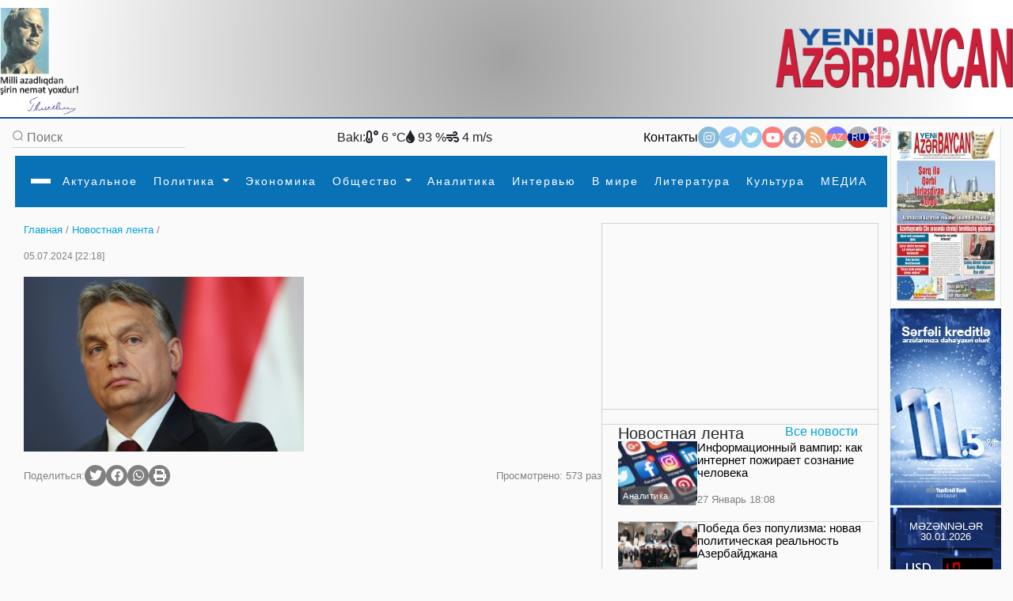

--- FILE ---
content_type: text/html
request_url: https://www.yeniazerbaycan.com/xeberlenti_e104479_ru.html
body_size: 143041
content:

<!DOCTYPE html>

<html lang="en">
<head>
<title>
</title>
<meta http-equiv="Content-Type" content="text/html; charset=utf-8" />

<!--  SEO ucun -->	
<link rel="canonical" href="https://www.yeniazerbaycan.com/xeberlenti_e104479_ru.html">

<!--  CSS --> 

<!-- <meta http-equiv="refresh" content="180">  -->

<meta http-equiv="X-UA-Compatible" content="IE=edge">
<meta name="viewport" content="width=device-width, initial-scale=1.0">
<meta name="google-site-verification" content="KPr5LehcxhSBoefJ-Q2wznDj1R9uyc8HmRDdzMSBsr0" />
<meta name="robots" content="index, follow" />
<meta property="og:type" content="article" />
<meta property="og:site_name" content="Yeni Azərbaycan" />
<meta property="og:url" content="https://www.yeniazerbaycan.com/xeberlenti_e104479_ru.html" />

<!-- Favicon -->

<link rel="icon" type="image/x-icon" href="/favicon.ico">
<link rel="shortcut icon" type="image/x-icon" href="/favicon.ico">
<link rel="icon" type="image/png" href="/img/favicon.png">
<meta name="description" content="" />
<meta property="og:image" content="https://www.yeniazerbaycan.com/yukle/shekil/2024_07_05_840267_IMG_1089.jpeg" />
<meta property="og:description" content="" />
<meta property="og:title" content="" />
<link rel="image_src" href="https://www.yeniazerbaycan.com/yukle/shekil/2024_07_05_840267_IMG_1089.jpeg" />

<!-- Compiled and minified CSS --> 

<!-- <link rel="stylesheet" href="https://cdnjs.cloudflare.com/ajax/libs/materialize/1.0.0/css/materialize.min.css"> --> 

<!-- Compiled and minified JavaScript --> 

<!-- <script src="https://cdnjs.cloudflare.com/ajax/libs/materialize/1.0.0/js/materialize.min.js"></script> --> 

<!-- image slider ucun Vuqar CSS --> 

<script src="https://cdnjs.cloudflare.com/ajax/libs/jquery/3.2.1/jquery.min.js"></script> 
<script src="https://cdnjs.cloudflare.com/ajax/libs/lightbox2/2.9.0/js/lightbox.min.js"></script>
<link rel="stylesheet" href="https://cdnjs.cloudflare.com/ajax/libs/lightbox2/2.9.0/css/lightbox.min.css">

<!-- image slider ucun Vuqar CSS --> 

<!--2021 yeni elave--> 

<script>

        window.digitalks = window.digitalks || new function () { var t = this; t._e = [], t._c = {}, t.config = function (c) { var i; t._c = c, t._c.script_id ? ((i = document.createElement("script")).src = "//data.digitalks.az/v1/scripts/" + t._c.script_id + "/track.js?&cb=" + Math.random(), i.async = !0, document.head.appendChild(i)) : console.error("digitalks: script_id cannot be empty!") };["track", "identify"].forEach(function (c) { t[c] = function () { t._e.push([c].concat(Array.prototype.slice.call(arguments, 0))) } }) }



        digitalks.config({

            script_id: "1ffdce50-01c5-43ad-a516-2ad6eb485982",

            page_url: location.href,

            referrer: document.referrer

        })

    </script> 

<!--2021 yeni elave--> 

<script src="https://code.jquery.com/jquery-3.3.1.slim.min.js" integrity="sha384-q8i/X+965DzO0rT7abK41JStQIAqVgRVzpbzo5smXKp4YfRvH+8abtTE1Pi6jizo" crossorigin="anonymous"></script>
<link rel="stylesheet" href="https://stackpath.bootstrapcdn.com/bootstrap/4.3.1/css/bootstrap.min.css" integrity="sha384-ggOyR0iXCbMQv3Xipma34MD+dH/1fQ784/j6cY/iJTQUOhcWr7x9JvoRxT2MZw1T" crossorigin="anonymous">

<!--Youtube popup -->

<link rel="stylesheet" href="https://maxcdn.bootstrapcdn.com/bootstrap/4.0.0/css/bootstrap.min.css" integrity="sha384-Gn5384xqQ1aoWXA+058RXPxPg6fy4IWvTNh0E263XmFcJlSAwiGgFAW/dAiS6JXm" crossorigin="anonymous">
<script src="https://maxcdn.bootstrapcdn.com/bootstrap/4.0.0/js/bootstrap.min.js" integrity="sha384-JZR6Spejh4U02d8jOt6vLEHfe/JQGiRRSQQxSfFWpi1MquVdAyjUar5+76PVCmYl" crossorigin="anonymous"></script> 

<!--Youtube popup --> 

<script src="https://code.jquery.com/jquery-3.2.1.slim.min.js" integrity="sha384-KJ3o2DKtIkvYIK3UENzmM7KCkRr/rE9/Qpg6aAZGJwFDMVNA/GpGFF93hXpG5KkN" crossorigin="anonymous"></script> 
<script src="https://cdnjs.cloudflare.com/ajax/libs/popper.js/1.12.9/umd/popper.min.js" integrity="sha384-ApNbgh9B+Y1QKtv3Rn7W3mgPxhU9K/ScQsAP7hUibX39j7fakFPskvXusvfa0b4Q" crossorigin="anonymous"></script> 
<script src="https://stackpath.bootstrapcdn.com/bootstrap/4.3.1/js/bootstrap.min.js" integrity="sha384-JjSmVgyd0p3pXB1rRibZUAYoIIy6OrQ6VrjIEaFf/nJGzIxFDsf4x0xIM+B07jRM" crossorigin="anonymous"></script> 
<script src="https://cdnjs.cloudflare.com/ajax/libs/popper.js/1.14.7/umd/popper.min.js" integrity="sha384-UO2eT0CpHqdSJQ6hJty5KVphtPhzWj9WO1clHTMGa3JDZwrnQq4sF86dIHNDz0W1" crossorigin="anonymous"></script>
<link href="https://unpkg.com/material-components-web@latest/dist/material-components-web.min.css" rel="stylesheet">
<script src="https://unpkg.com/material-components-web@latest/dist/material-components-web.min.js"></script> 
<script src="front/assets/script/dropdown.js"></script>
<link rel="stylesheet" href="https://fonts.googleapis.com/icon?family=Material+Icons">
<link rel="stylesheet" href="/front/assets/css/main_ru.css?1769746358">

<!--<script src='https://kit.fontawesome.com/a076d05399.js' crossorigin='anonymous'></script>-->

<link rel="stylesheet" href="https://use.fontawesome.com/releases/v5.13.0/css/all.css">
<link href="https://cdnjs.cloudflare.com/ajax/libs/font-awesome/4.3.0/css/font-awesome.css" rel="stylesheet" type='text/css'>

<!--#region slickslider --> 

<!--<link rel="stylesheet" href="path-to-the-file/splide.min.css">--> 

<!-- or the one installed in node_modules directory, --> 

<!--<link rel="stylesheet" href="node_modules/@splidejs/splide/dist/css/splide.min.css">--> 

<!-- or the reference on CDN -->

<link rel="stylesheet" href="https://cdn.jsdelivr.net/npm/@splidejs/splide@latest/dist/css/splide.min.css">

<!--#endregion slickslider -->

<meta http-equiv="Content-Type" content="text/html; charset=utf-8">

<!-- Qachan setir ucun Vuqar CSS --> 

<script type="text/javascript" src="front/assets/qachansetr/js/jquery.js"></script> 
<script type="text/javascript" src="front/assets/qachansetr/js/acmeticker.js"></script>
<link rel="stylesheet" href="front/assets/qachansetr/css/style.css">

<!-- Qachan setir ucun Vuqar CSS -->


<!-------  referendum	------->

<style>
body, .bg-g {
    background: #fafafa !important;
}
.menu.column.bg-w.paddings-20.pt-5.brd-bl.r-gp-10 {
    border: 1px solid #D3D3D3 !important;
}
.column.mt-50 {
    border-bottom: 1px solid #D3D3D3;
    padding-bottom: 60px;
}
.brd-b:last-child {
    border-width: 0px !important;
}
.column.mt-50:last-child {
    border-bottom: 0px !important;
}
.c-bl {
    margin-left: 5px;
}
span.breadcrumb-hover.fz14.c-g {
    color: #02A2D8 !important;
}
p.c-g.fz14 .c-bl {
    color: gray !important;
}
nav#nav {
    box-shadow: 0px 8px 8px -10px !important;
}
.aside-img-cont {
    width: 140px !important;
}
.aside-img-cont img {
    width: 100% !important;
}
.single-auth-cont p {
    z-index: 200;
}
.single-auth-cont img, .img-cont-author.p-relative.main-news-type1 img {
    filter: brightness(0.6);
}
.title-news-main-type1 {
    line-height: 1.5;
}
.listing-news p {
    line-height: 1.5;
}
section.column.w-600-p {
    margin-top: 10px;
}
.w-300-p {
    margin-top: 10px;
}
.fz16 {
    z-index: 10;
}
.menu.column.bg-w.paddings-20.pt-5.brd-bl.r-gp-10 {
    background: url("/front/ya_1.png");
    background-size: 55%;
    background-repeat: no-repeat;
    background-position: center;
}
#pagination ul {
    display: flex;
    gap: 5px;
}
#pagination li {
    background: transparent;
    padding: 1px 2px;
}
#pagination li a {
    font-size: 14px;
}
#pagination li a:hover {
    color: #0299CC;
}
#pagination li a:hover i {
    color: #0299CC;
}
#pagination li.active {
    background: #0299CC;
    color: white;
    width: 25px;
    height: 25px;
    border-radius: 50%;
    text-align: center;
    padding: 5px;
}
.carousel-indicators {
    margin-right: 8% !important;
}
a.c-w.column.r-gp-5.slider-title.fz36.c-w {
    overflow: hidden;
}
a.fwb.c-b.fz16.slider2-title {
    white-space: normal !important;
    overflow: visible !important;
    text-overflow: unset !important;
    line-height: 1.4 !important;
}
.t-2, .t-4 {
    display: none;
}
.c-1, .c-2, .c-3, .c-4 {
    display: none;
}
.z-1, .z-2, .z-3, .z-5 {
    display: none;
}
.main-news-type1 .text-side-img p {
    overflow: hidden;
    transition: 0.3s all;
    max-height: 50px;
    width: 250px;
}
.main-news-type1:hover img {
    filter: brightness(0.5);
    transition: 0.3s all;
}
.main-news-type1:hover .text-side-img p {
    white-space: unset;
    overflow: visible;
    max-height: 200px;
    text-overflow: unset;
    transition: 0.3s all;
}
.news-img-type1 {
    align-self: flex-start;
}
.news-type1 .fz16, a.fwb.fz16.title-news-type3 {
    font-size: 14px !important;
    line-height: 10px;
}
.w-300-p.row.row-v-c.mt-15.flex-nowrap.c-gp-10.news-type1 {
    min-height: 110px;
}
.news-type1 .r-gp-20 {
    row-gap: 10px !important;
}
p.fz14.fwl.c-g {
    font-size: 12px;
}
.calend.column table td a {
    color: red;
}
.dropdown1:hover .dropdown-content1 {
    display: block !important;
}
.dropdown2:hover .dropdown-content2 {
    display: block !important;
}
.dropdown3:hover .dropdown-content3 {
    display: block !important;
}
.dropdown4:hover .dropdown-content4 {
    display: block !important;
}
@font-face {
    font-family: 'digital-7';
    src: url('/front/assets/fonts/digital-7.ttf');
}
.mezenne_banner {
    background-image: url(/yukle/banner/mezenne-11.jpg);
    background-repeat: repeat-y;
    width: 140px;
    height: 249px;
}
.mezenne_banner p {
    font-size: 13px;
    color: white;
    text-align: center;
    margin-top: 17px;
    margin-bottom: 14px;
}
.mezenne_banner ul li {
    color: #c30000;
    font-size: 22px;
    font-weight: bold;
    font-family: 'digital-7', sans-serif;
    width: 120px;
    padding: 10px 5px 5px 70px;
}
.birja_banner {
    font-size: 18px;
    border: 1px solid #ff0303;
    background-color: #661010;
    color: cornsilk;
    width: 140px;
    height: 249px;
}
.birja_banner p {
    text-align: center;
    margin-top: 9px;
    margin-bottom: 10px;
}
.birja_banner ul li {
    width: 120px;
    margin: auto;
    padding: 7px 5px 7px 5px;
    border-bottom: 1px groove #ff0303;
}
.birja_banner ul li:last-child {
    border: 0;
}
</style>
</head>

<body>
<div class="page">
  <div class="topLine" style="height: 150px; background: radial-gradient(circle, rgba(162,162,162,1) 0%, rgba(255,255,255,1) 93%); ">
    <div>
      <div> <img src="front/assets/images/H.Eliyev-imza.png" alt="Heydər Əliyev" style="width:100px; float:left">
        <div class="top-center-v" style="width: 750px; margin-left:200px; position:absolute; text-align: center;">
          <iframe title="Autoplay" data-src="daxil/banner_top_slider_vuqar.php" scrolling="no" style="height:130px; width:600px; margin-top:-5px;" frameborder="0" src="daxil/banner_top_slider_vuqar.php"></iframe>
        </div>
        <a href="ru.html"><img src="front/assets/images/yeni-azerbaycan-logo-2021-11.png" alt="yeni azerbaycan logo" style="float:right; width: 300px; margin-top:25px"></a> </div>
    </div>
  </div>
  <div class="row-h-c c-gp-30  mt-10 "> 
    
    <!--#region Aside For Ad --> 
    
    <!--#endregion Aside For Ad -->
    
    <main class="page-main column-h-c">
      <div class="nav-top row-h-b w-100">
        <div class="search-cont row-c-c c-gp-10 brd-b">
          <form method="post" action="Axtarish_ru.html">
            <input type="image" src="front/assets/images/lupa.png" name="axtar" />
            <input class="w-200-p fz16" placeholder="Поиск" type="text"

                                onBlur="if (this.value == '') {this.value = '';}"

                                onFocus="if(this.value == '') {this.value = '';}"

                                value="" name="axtarilan_soz">
          </form>
        </div>
        <div class="row-c-c c-gp-20"> 
          
          <!--Hava qaqqinda: bu saytdan Api goturub duzeldirik: https://openweathermap.org/-->
          
                    Bakı:
          <div><i class="fas fa-temperature-low"></i>
            6            °C</div>
          <div><i class="fas fa-tint"></i>
            93            %</div>
          <div><i class="fas fa-wind"></i>
            4            m/s</div>
                  </div>
        <div class="nav-contact row-c-c c-gp-20"> <a href="Elaqe_ru.html" class="nav-elage">
          Контакты          </a>
          <div class="row contact-links c-gp-10"> <a class="navIconA" href="https://www.instagram.com/yeniaz.media/" target="_blank" style="background-color:#187eb7"> <i class="fab fa-instagram navIcon"> </i></a> <a class="navIconA" href="https://t.me/s/yeniaz_media" target="_blank" style="background-color:#389ce9"> <i class="fab fa-telegram-plane navIcon"></i></a> <a class="navIconA" href="https://twitter.com/yeniazerbaycan_" target="_blank" style="background-color:#2da6de"> <i class="fab fa-twitter navIcon"></i></a> <a class="navIconA" href="https://www.youtube.com/channel/UCYXaob35s-RQ_vAKyR1kijQ/" target="_blank" style="background-color:#ff0000"> <i class="fab fa-youtube navIcon"> </i></a> <a class="navIconA" href="https://www.facebook.com/yeniazerbaycan" target="_blank" style="background-color:#43609b"> <i class="fab fa-facebook-f navIcon"> </i></a> <a class="navIconA" href="http://yeniazerbaycan.com/rss.xml" target="_blank"

                                style="background-color:#E15A00"> <i class="fas fa-rss navIcon"> </i></a>
                        <a class="navIconA" href="https://www.yeniazerbaycan.com/xeberlenti_e104479_az.html" style="color:#FFFFFF; font-size:12px; background-image: linear-gradient(blue 35%, red 1%, red 68%, green 20%) ">AZ</a> <a class="navIconA" href="https://www.yeniazerbaycan.com/xeberlenti_e104479_ru.html" style="color:#FFFFFF; font-size:12px; background-image: linear-gradient(#b2b2b2 32%, #001288 1%, #001288 68%, #ce2a1d 20%) ; opacity: 1">RU</a> <a class="navIconA" href="#" style="color:#FFFFFF; font-size:12px; background-image:url(front/assets/images/english-flag-27.png) ">EN</a> </div>
        </div>
      </div>
      <style>
    .navbar,
    .navbar::before,
    .navbar::after {
        -webkit-box-sizing: border-box;
        box-sizing: border-box;
    }

    .navbar {
        font-family: sans-serif;
        line-height: 1.15;
        -webkit-text-size-adjust: 100%;
        -webkit-tap-highlight-color: rgba(0, 0, 0, 0);
    }

    .navbar ol,
    .navbar ul,
    .navbar dl {
        margin-top: 0;
        margin-bottom: 1rem;
    }

    .navbar ol ol,
    .navbar ul ul,
    .navbar ol ul,
    .navbar ul ol {
        margin-bottom: 0;
    }


    .navbar a {
        color: #007bff;
        text-decoration: none;
        background-color: transparent;
    }

    .navbar a:hover {
        color: #0056b3;
        text-decoration: underline;
    }

    .navbar a:not([href]):not([tabindex]) {
        color: inherit;
        text-decoration: none;
    }

    .navbar a:not([href]):not([tabindex]):hover,
    .navbar a:not([href]):not([tabindex]):focus {
        color: inherit;
        text-decoration: none;
    }

    .navbar a:not([href]):not([tabindex]):focus {
        outline: 0;
    }



    .dropup,
    .dropright,
    .dropdown,
    .dropleft {
        position: relative;
    }

    .dropdown-toggle {
        white-space: nowrap;
    }

    .dropdown-toggle::after {
        display: inline-block;
        margin-left: 0.255em;
        vertical-align: 0.255em;
        content: "";
        border-top: 0.3em solid;
        border-right: 0.3em solid transparent;
        border-bottom: 0;
        border-left: 0.3em solid transparent;
    }

    .dropdown-toggle:empty::after {
        margin-left: 0;
    }

    .dropdown-menu {
        position: absolute;
        top: 100%;
        left: 0;
        z-index: 1000;
        display: none;
        float: left;
        min-width: 10rem;
        padding: 0.5rem 0;
        margin: 0.125rem 0 0;
        font-size: 1rem;
        color: #212529;
        text-align: left;
        list-style: none;
        background-color: #fff;
        background-clip: padding-box;
        border: 1px solid rgba(0, 0, 0, 0.15);
        border-radius: 0.25rem;
    }

    .dropdown-menu-left {
        right: auto;
        left: 0;
    }

    .dropdown-menu-right {
        right: 0;
        left: auto;
    }


    .dropup .dropdown-menu {
        top: auto;
        bottom: 100%;
        margin-top: 0;
        margin-bottom: 0.125rem;
    }

    .dropup .dropdown-toggle::after {
        display: inline-block;
        margin-left: 0.255em;
        vertical-align: 0.255em;
        content: "";
        border-top: 0;
        border-right: 0.3em solid transparent;
        border-bottom: 0.3em solid;
        border-left: 0.3em solid transparent;
    }

    .dropup .dropdown-toggle:empty::after {
        margin-left: 0;
    }

    .dropright .dropdown-menu {
        top: 0;
        right: auto;
        left: 100%;
        margin-top: 0;
        margin-left: 0.125rem;
    }

    .dropright .dropdown-toggle::after {
        display: inline-block;
        margin-left: 0.255em;
        vertical-align: 0.255em;
        content: "";
        border-top: 0.3em solid transparent;
        border-right: 0;
        border-bottom: 0.3em solid transparent;
        border-left: 0.3em solid;
    }

    .dropright .dropdown-toggle:empty::after {
        margin-left: 0;
    }

    .dropright .dropdown-toggle::after {
        vertical-align: 0;
    }

    .dropleft .dropdown-menu {
        top: 0;
        right: 100%;
        left: auto;
        margin-top: 0;
        margin-right: 0.125rem;
    }

    .dropleft .dropdown-toggle::after {
        display: inline-block;
        margin-left: 0.255em;
        vertical-align: 0.255em;
        content: "";
    }

    .dropleft .dropdown-toggle::after {
        display: none;
    }

    .dropleft .dropdown-toggle::before {
        display: inline-block;
        margin-right: 0.255em;
        vertical-align: 0.255em;
        content: "";
        border-top: 0.3em solid transparent;
        border-right: 0.3em solid;
        border-bottom: 0.3em solid transparent;
    }

    .dropleft .dropdown-toggle:empty::after {
        margin-left: 0;
    }

    .dropleft .dropdown-toggle::before {
        vertical-align: 0;
    }

    .dropdown-menu[x-placement^="top"],
    .dropdown-menu[x-placement^="right"],
    .dropdown-menu[x-placement^="bottom"],
    .dropdown-menu[x-placement^="left"] {
        right: auto;
        bottom: auto;
    }

    .dropdown-divider {
        height: 0;
        margin: 0.5rem 0;
        overflow: hidden;
        border-top: 1px solid #e9ecef;
    }

    .dropdown-item {
        display: block;
        width: 100%;
        padding: 0.45rem 1.5rem;
        clear: both;
        font-weight: 400;
        color: #212529;
        text-align: inherit;
        white-space: nowrap;
        background-color: transparent;
        border: 0;
    }

    .dropdown-item:hover,
    .dropdown-item:focus {
        color: #16181b;
        text-decoration: none;
        background-color: #f8f9fa;
    }

    .dropdown-item.active,
    .dropdown-item:active {
        color: #fff;
        text-decoration: none;
        background-color: #007bff;
    }

    .dropdown-item.disabled,
    .dropdown-item:disabled {
        color: #6c757d;
        pointer-events: none;
        background-color: transparent;
    }

    .dropdown-menu.show {
        display: block;
    }

    .dropdown-header {
        display: block;
        padding: 0.5rem 1.5rem;
        margin-bottom: 0;
        font-size: 0.875rem;
        color: #6c757d;
        white-space: nowrap;
    }

    .dropdown-item-text {
        display: block;
        padding: 0.25rem 1.5rem;
        color: #212529;
    }

    .btn-group,
    .btn-group-vertical {
        position: relative;
        display: -webkit-inline-box;
        display: -ms-inline-flexbox;
        display: inline-flex;
        vertical-align: middle;
    }

    .btn-group>.btn,
    .btn-group-vertical>.btn {
        position: relative;
        -webkit-box-flex: 1;
        -ms-flex: 1 1 auto;
        flex: 1 1 auto;
    }

    .btn-group>.btn:hover,
    .btn-group-vertical>.btn:hover {
        z-index: 1;
    }

    .btn-group>.btn:focus,
    .btn-group>.btn:active,
    .btn-group>.btn.active,
    .btn-group-vertical>.btn:focus,
    .btn-group-vertical>.btn:active,
    .btn-group-vertical>.btn.active {
        z-index: 1;
    }

    .btn-toolbar {
        display: -webkit-box;
        display: -ms-flexbox;
        display: flex;
        -ms-flex-wrap: wrap;
        flex-wrap: wrap;
        -webkit-box-pack: start;
        -ms-flex-pack: start;
        justify-content: flex-start;
    }

    .btn-toolbar .input-group {
        width: auto;
    }

    .btn-group>.btn:not(:first-child),
    .btn-group>.btn-group:not(:first-child) {
        margin-left: -1px;
    }

    .btn-group>.btn:not(:last-child):not(.dropdown-toggle),
    .btn-group>.btn-group:not(:last-child)>.btn {
        border-top-right-radius: 0;
        border-bottom-right-radius: 0;
    }

    .btn-group>.btn:not(:first-child),
    .btn-group>.btn-group:not(:first-child)>.btn {
        border-top-left-radius: 0;
        border-bottom-left-radius: 0;
    }

    .dropdown-toggle-split {
        padding-right: 0.5625rem;
        padding-left: 0.5625rem;
    }

    .dropdown-toggle-split::after,
    .dropup .dropdown-toggle-split::after,
    .dropright .dropdown-toggle-split::after {
        margin-left: 0;
    }

    .dropleft .dropdown-toggle-split::before {
        margin-right: 0;
    }

    .btn-sm+.dropdown-toggle-split,
    .btn-group-sm>.btn+.dropdown-toggle-split {
        padding-right: 0.375rem;
        padding-left: 0.375rem;
    }

    .btn-lg+.dropdown-toggle-split,
    .btn-group-lg>.btn+.dropdown-toggle-split {
        padding-right: 0.75rem;
        padding-left: 0.75rem;
    }

    .btn-group-vertical {
        -webkit-box-orient: vertical;
        -webkit-box-direction: normal;
        -ms-flex-direction: column;
        flex-direction: column;
        -webkit-box-align: start;
        -ms-flex-align: start;
        align-items: flex-start;
        -webkit-box-pack: center;
        -ms-flex-pack: center;
        justify-content: center;
    }

    .btn-group-vertical>.btn,
    .btn-group-vertical>.btn-group {
        width: 100%;
    }

    .btn-group-vertical>.btn:not(:first-child),
    .btn-group-vertical>.btn-group:not(:first-child) {
        margin-top: -1px;
    }

    .btn-group-vertical>.btn:not(:last-child):not(.dropdown-toggle),
    .btn-group-vertical>.btn-group:not(:last-child)>.btn {
        border-bottom-right-radius: 0;
        border-bottom-left-radius: 0;
    }

    .btn-group-vertical>.btn:not(:first-child),
    .btn-group-vertical>.btn-group:not(:first-child)>.btn {
        border-top-left-radius: 0;
        border-top-right-radius: 0;
    }

    .btn-group-toggle>.btn,
    .btn-group-toggle>.btn-group>.btn {
        margin-bottom: 0;
    }

    .btn-group-toggle>.btn input[type="radio"],
    .btn-group-toggle>.btn input[type="checkbox"],
    .btn-group-toggle>.btn-group>.btn input[type="radio"],
    .btn-group-toggle>.btn-group>.btn input[type="checkbox"] {
        position: absolute;
        clip: rect(0, 0, 0, 0);
        pointer-events: none;
    }





    .nav {
        display: -webkit-box;
        display: -ms-flexbox;
        display: flex;
        -ms-flex-wrap: wrap;
        flex-wrap: wrap;
        padding-left: 0;
        margin-bottom: 0;
        list-style: none;
    }

    .nav-link {
        display: block;
        padding: 0.5rem 1rem;
    }

    .nav-link:hover,
    .nav-link:focus {
        text-decoration: none;
    }

    .nav-link.disabled {
        color: #6c757d;
        pointer-events: none;
        cursor: default;
    }

    .nav-tabs {
        border-bottom: 1px solid #dee2e6;
    }

    .nav-tabs .nav-item {
        margin-bottom: -1px;
    }

    .nav-tabs .nav-link {
        border: 1px solid transparent;
        border-top-left-radius: 0.25rem;
        border-top-right-radius: 0.25rem;
    }

    .nav-tabs .nav-link:hover,
    .nav-tabs .nav-link:focus {
        border-color: #e9ecef #e9ecef #dee2e6;
    }

    .nav-tabs .nav-link.disabled {
        color: #6c757d;
        background-color: transparent;
        border-color: transparent;
    }

    .nav-tabs .nav-link.active,
    .nav-tabs .nav-item.show .nav-link {
        color: #495057;
        background-color: #fff;
        border-color: #dee2e6 #dee2e6 #fff;
    }

    .nav-tabs .dropdown-menu {
        margin-top: -1px;
        border-top-left-radius: 0;
        border-top-right-radius: 0;
    }

    .nav-pills .nav-link {
        border-radius: 0.25rem;
    }

    .nav-pills .nav-link.active,
    .nav-pills .show>.nav-link {
        color: #fff;
        background-color: #007bff;
    }

    .nav-fill .nav-item {
        -webkit-box-flex: 1;
        -ms-flex: 1 1 auto;
        flex: 1 1 auto;
        text-align: center;
    }

    .nav-justified .nav-item {
        -ms-flex-preferred-size: 0;
        flex-basis: 0;
        -webkit-box-flex: 1;
        -ms-flex-positive: 1;
        flex-grow: 1;
        text-align: center;
    }

    .tab-content>.tab-pane {
        display: none;
    }

    .tab-content>.active {
        display: block;
    }

    .navbar {
        position: relative;
        display: -webkit-box;
        display: -ms-flexbox;
        display: flex;
        -ms-flex-wrap: wrap;
        flex-wrap: wrap;
        -webkit-box-align: center;
        -ms-flex-align: center;
        align-items: center;
        -webkit-box-pack: justify;
        -ms-flex-pack: justify;
        justify-content: space-between;
        padding: 0.5rem 1rem;
    }

    .navbar>.container,
    .navbar>.container-fluid {
        display: -webkit-box;
        display: -ms-flexbox;
        display: flex;
        -ms-flex-wrap: wrap;
        flex-wrap: wrap;
        -webkit-box-align: center;
        -ms-flex-align: center;
        align-items: center;
        -webkit-box-pack: justify;
        -ms-flex-pack: justify;
        justify-content: space-between;
    }

    .navbar-brand {
        display: inline-block;
        padding-top: 0.3125rem;
        padding-bottom: 0.3125rem;
        margin-right: 1rem;
        font-size: 1.25rem;
        line-height: inherit;
        white-space: nowrap;
    }

    .navbar-brand:hover,
    .navbar-brand:focus {
        text-decoration: none;
    }

    .navbar-nav {
        display: -webkit-box;
        display: -ms-flexbox;
        display: flex;
        -webkit-box-orient: vertical;
        -webkit-box-direction: normal;
        -ms-flex-direction: column;
        flex-direction: column;
        padding-left: 0;
        margin-bottom: 0;
        list-style: none;
    }

    .navbar-nav .nav-link {
        padding-right: 0;
        padding-left: 0;
    }

    .navbar-nav .dropdown-menu {
        position: static;
        float: none;
    }

    .navbar-text {
        display: inline-block;
        padding-top: 0.5rem;
        padding-bottom: 0.5rem;
    }

    .navbar-collapse {
        -ms-flex-preferred-size: 100%;
        flex-basis: 100%;
        -webkit-box-flex: 1;
        -ms-flex-positive: 1;
        flex-grow: 1;
        -webkit-box-align: center;
        -ms-flex-align: center;
        align-items: center;
    }

    .navbar-toggler {
        padding: 0.25rem 0.75rem;
        font-size: 1.25rem;
        line-height: 1;
        background-color: transparent;
        border: 1px solid transparent;
        border-radius: 0.25rem;
    }

    .navbar-toggler:hover,
    .navbar-toggler:focus {
        text-decoration: none;
    }

    .navbar-toggler-icon {
        display: inline-block;
        width: 1.5em;
        height: 1.5em;
        vertical-align: middle;
        content: "";
        background: no-repeat center center;
        background-size: 100% 100%;
    }

    @media (max-width: 575.98px) {

        .navbar-expand-sm>.container,
        .navbar-expand-sm>.container-fluid {
            padding-right: 0;
            padding-left: 0;
        }
    }

    @media (min-width: 100px) {
        .navbar-expand-sm {
            -webkit-box-orient: horizontal;
            -webkit-box-direction: normal;
            -ms-flex-flow: row nowrap;
            flex-flow: row nowrap;
            -webkit-box-pack: start;
            -ms-flex-pack: start;
            justify-content: flex-start;
        }

        .navbar-expand-sm .navbar-nav {
            -webkit-box-orient: horizontal;
            -webkit-box-direction: normal;
            -ms-flex-direction: row;
            flex-direction: row;
        }

        .navbar-expand-sm .navbar-nav .dropdown-menu {
            position: absolute;
        }

        .navbar-expand-sm .navbar-nav .nav-link {
            padding-right: 0.5rem;
            padding-left: 0.5rem;
        }

        .navbar-expand-sm>.container,
        .navbar-expand-sm>.container-fluid {
            -ms-flex-wrap: nowrap;
            flex-wrap: nowrap;
        }

        .navbar-expand-sm .navbar-collapse {
            display: -webkit-box !important;
            display: -ms-flexbox !important;
            display: flex !important;
            -ms-flex-preferred-size: auto;
            flex-basis: auto;
        }

        .navbar-expand-sm .navbar-toggler {
            display: none;
        }
    }

    @media (max-width: 767.98px) {

        .navbar-expand-md>.container,
        .navbar-expand-md>.container-fluid {
            padding-right: 0;
            padding-left: 0;
        }
    }

    @media (min-width: 100px) {
        .navbar-expand-md {
            -webkit-box-orient: horizontal;
            -webkit-box-direction: normal;
            -ms-flex-flow: row nowrap;
            flex-flow: row nowrap;
            -webkit-box-pack: start;
            -ms-flex-pack: start;
            justify-content: flex-start;
        }

        .navbar-expand-md .navbar-nav {
            -webkit-box-orient: horizontal;
            -webkit-box-direction: normal;
            -ms-flex-direction: row;
            flex-direction: row;
        }

        .navbar-expand-md .navbar-nav .dropdown-menu {
            position: absolute;
        }

        .navbar-expand-md .navbar-nav .nav-link {
            padding-right: 0.5rem;
            padding-left: 0.5rem;
        }

        .navbar-expand-md>.container,
        .navbar-expand-md>.container-fluid {
            -ms-flex-wrap: nowrap;
            flex-wrap: nowrap;
        }

        .navbar-expand-md .navbar-collapse {
            display: -webkit-box !important;
            display: -ms-flexbox !important;
            display: flex !important;
            -ms-flex-preferred-size: auto;
            flex-basis: auto;
        }

        .navbar-expand-md .navbar-toggler {
            display: none;
        }
    }

    @media (max-width: 991.98px) {

        .navbar-expand-lg>.container,
        .navbar-expand-lg>.container-fluid {
            padding-right: 0;
            padding-left: 0;
        }
    }

    @media (min-width: 100px) {
        .navbar-expand-lg {
            -webkit-box-orient: horizontal;
            -webkit-box-direction: normal;
            -ms-flex-flow: row nowrap;
            flex-flow: row nowrap;
            -webkit-box-pack: start;
            -ms-flex-pack: start;
            justify-content: flex-start;
        }

        .navbar-expand-lg .navbar-nav {
            -webkit-box-orient: horizontal;
            -webkit-box-direction: normal;
            -ms-flex-direction: row;
            flex-direction: row;
			
			height: 63px;
        }

        .navbar-expand-lg .navbar-nav .dropdown-menu {
            position: absolute;
        }

        .navbar-expand-lg .navbar-nav .nav-link {
            padding-right: 0.5rem;
            padding-left: 0.5rem;
        }

        .navbar-expand-lg>.container,
        .navbar-expand-lg>.container-fluid {
            -ms-flex-wrap: nowrap;
            flex-wrap: nowrap;
			
			padding-bottom: 2px;
        }

        .navbar-expand-lg .navbar-collapse {
            display: -webkit-box !important;
            display: -ms-flexbox !important;
            display: flex !important;
            -ms-flex-preferred-size: auto;
            flex-basis: auto;
        }

        .navbar-expand-lg .navbar-toggler {
            display: none;
        }
    }

    @media (max-width: 1199.98px) {

        .navbar-expand-xl>.container,
        .navbar-expand-xl>.container-fluid {
            padding-right: 0;
            padding-left: 0;
        }
    }

    @media (min-width: 100px) {
        .navbar-expand-xl {
            -webkit-box-orient: horizontal;
            -webkit-box-direction: normal;
            -ms-flex-flow: row nowrap;
            flex-flow: row nowrap;
            -webkit-box-pack: start;
            -ms-flex-pack: start;
            justify-content: flex-start;
        }

        .navbar-expand-xl .navbar-nav {
            -webkit-box-orient: horizontal;
            -webkit-box-direction: normal;
            -ms-flex-direction: row;
            flex-direction: row;
        }

        .navbar-expand-xl .navbar-nav .dropdown-menu {
            position: absolute;
        }

        .navbar-expand-xl .navbar-nav .nav-link {
            padding-right: 0.5rem;
            padding-left: 0.5rem;
        }

        .navbar-expand-xl>.container,
        .navbar-expand-xl>.container-fluid {
            -ms-flex-wrap: nowrap;
            flex-wrap: nowrap;
        }

        .navbar-expand-xl .navbar-collapse {
            display: -webkit-box !important;
            display: -ms-flexbox !important;
            display: flex !important;
            -ms-flex-preferred-size: auto;
            flex-basis: auto;
        }

        .navbar-expand-xl .navbar-toggler {
            display: none;
        }
    }

    .navbar-expand {
        -webkit-box-orient: horizontal;
        -webkit-box-direction: normal;
        -ms-flex-flow: row nowrap;
        flex-flow: row nowrap;
        -webkit-box-pack: start;
        -ms-flex-pack: start;
        justify-content: flex-start;
    }

    .navbar-expand>.container,
    .navbar-expand>.container-fluid {
        padding-right: 0;
        padding-left: 0;
    }

    .navbar-expand .navbar-nav {
        -webkit-box-orient: horizontal;
        -webkit-box-direction: normal;
        -ms-flex-direction: row;
        flex-direction: row;
    }

    .navbar-expand .navbar-nav .dropdown-menu {
        position: absolute;
    }

    .navbar-expand .navbar-nav .nav-link {
        padding-right: 0.5rem;
        padding-left: 0.5rem;
    }

    .navbar-expand>.container,
    .navbar-expand>.container-fluid {
        -ms-flex-wrap: nowrap;
        flex-wrap: nowrap;
    }

    .navbar-expand .navbar-collapse {
        display: -webkit-box !important;
        display: -ms-flexbox !important;
        display: flex !important;
        -ms-flex-preferred-size: auto;
        flex-basis: auto;
    }

    .navbar-expand .navbar-toggler {
        display: none;
    }

    .navbar-light .navbar-brand {
        color: rgba(0, 0, 0, 0.9);
    }

    .navbar-light .navbar-brand:hover,
    .navbar-light .navbar-brand:focus {
        color: rgba(0, 0, 0, 0.9);
    }

    .navbar-light .navbar-nav .nav-link {
        color: rgba(0, 0, 0, 0.5);
    }

    .navbar-light .navbar-nav .nav-link:hover,
    .navbar-light .navbar-nav .nav-link:focus {
        color: rgba(0, 0, 0, 0.7);
    }

    .navbar-light .navbar-nav .nav-link.disabled {
        color: rgba(0, 0, 0, 0.3);
    }

    .navbar-light .navbar-nav .show>.nav-link,
    .navbar-light .navbar-nav .active>.nav-link,
    .navbar-light .navbar-nav .nav-link.show,
    .navbar-light .navbar-nav .nav-link.active {
        color: rgba(0, 0, 0, 0.9);
    }

    .navbar-light .navbar-toggler {
        color: rgba(0, 0, 0, 0.5);
        border-color: rgba(0, 0, 0, 0.1);
    }

    .navbar-light .navbar-toggler-icon {
        background-image: url("data:image/svg+xml,%3csvg viewBox='0 0 30 30' xmlns='http://www.w3.org/2000/svg'%3e%3cpath stroke='rgba(0, 0, 0, 0.5)' stroke-width='2' stroke-linecap='round' stroke-miterlimit='10' d='M4 7h22M4 15h22M4 23h22'/%3e%3c/svg%3e");
    }

    .navbar-light .navbar-text {
        color: rgba(0, 0, 0, 0.5);
    }

    .navbar-light .navbar-text a {
        color: rgba(0, 0, 0, 0.9);
    }

    .navbar-light .navbar-text a:hover,
    .navbar-light .navbar-text a:focus {
        color: rgba(0, 0, 0, 0.9);
    }

    .navbar-dark .navbar-brand {
        color: #fff;
    }

    .navbar-dark .navbar-brand:hover,
    .navbar-dark .navbar-brand:focus {
        color: #fff;
    }

    .navbar-dark .navbar-nav .nav-link {
        color: rgba(255, 255, 255, 0.5);
    }

    .navbar-dark .navbar-nav .nav-link:hover,
    .navbar-dark .navbar-nav .nav-link:focus {
        color: rgba(255, 255, 255, 0.75);
    }

    .navbar-dark .navbar-nav .nav-link.disabled {
        color: rgba(255, 255, 255, 0.25);
    }

    .navbar-dark .navbar-nav .show>.nav-link,
    .navbar-dark .navbar-nav .active>.nav-link,
    .navbar-dark .navbar-nav .nav-link.show,
    .navbar-dark .navbar-nav .nav-link.active {
        color: #fff;
    }

    .navbar-dark .navbar-toggler {
        color: rgba(255, 255, 255, 0.5);
        border-color: rgba(255, 255, 255, 0.1);
    }

    .navbar-dark .navbar-toggler-icon {
        background-image: url("data:image/svg+xml,%3csvg viewBox='0 0 30 30' xmlns='http://www.w3.org/2000/svg'%3e%3cpath stroke='rgba(255, 255, 255, 0.5)' stroke-width='2' stroke-linecap='round' stroke-miterlimit='10' d='M4 7h22M4 15h22M4 23h22'/%3e%3c/svg%3e");
    }

    .navbar-dark .navbar-text {
        color: rgba(255, 255, 255, 0.5);
    }

    .navbar-dark .navbar-text a {
        color: #fff;
    }

    .navbar-dark .navbar-text a:hover,
    .navbar-dark .navbar-text a:focus {
        color: #fff;
    }

    .navbar body {
        font-family: "Poppins", Arial, sans-serif;
        font-size: 16px;
        line-height: 1.8;
        font-weight: normal;
        background: #fafafa;
        color: gray;
    }

    .navbar a {
        -webkit-transition: .3s all ease;
        -o-transition: .3s all ease;
        transition: .3s all ease;
        color: #ff0000;
    }

    .navbar a:hover,
    .navbar a:focus {
        text-decoration: none !important;
        outline: none !important;
        -webkit-box-shadow: none;
        box-shadow: none;
    }



    .ftco-navbar-light {
		
		margin-top:10px;
		/*background: #0b4784 !important;*/		
        background: #0971b6 !important;
        z-index: 3;
        padding: 0;
    }

    

    

    .ftco-navbar-light .navbar-nav>.nav-item>.nav-link {
        font-size: 14px;
        padding-top: 1.5rem;
        padding-bottom: 1.5rem;
        padding-left: 10px;
        padding-right: 10px;
        font-weight: 500;
        color: #fff;        
        letter-spacing: 2px;
        position: relative;
        opacity: 1 !important;
    }

    .ftco-navbar-light .navbar-nav>.nav-item>.nav-link:before {
        position: absolute;
        bottom: 0;
        left: 0;
        content: '';
        display: block;
        width: 0;
        height: 2px;
		/* background: #ff0000; */
        background: #ffffff;
        -webkit-transition: 0.3s;
        -o-transition: 0.3s;
        transition: 0.3s;
    }

    @media (prefers-reduced-motion: reduce) {
        .ftco-navbar-light .navbar-nav>.nav-item>.nav-link:before {
            -webkit-transition: none;
            -o-transition: none;
            transition: none;
        }
    }

    .ftco-navbar-light .navbar-nav>.nav-item>.nav-link:hover {
		/* color: #ff0000; */
		text-shadow: 2px 2px 4px #000000;
        
    }

    .ftco-navbar-light .navbar-nav>.nav-item>.nav-link:hover:before {
        width: 100%;
    }

    

    .ftco-navbar-light .navbar-nav>.nav-item .dropdown-menu {
        border: none;
        background: #fff;
        -webkit-box-shadow: 0px 10px 34px -20px rgba(0, 0, 0, 0.41);
        -moz-box-shadow: 0px 10px 34px -20px rgba(0, 0, 0, 0.41);
        box-shadow: 0px 10px 34px -20px rgba(0, 0, 0, 0.41);
        border-radius: 4px;
    }

    .ftco-navbar-light .navbar-nav>.nav-item .dropdown-menu .dropdown-item {
        font-size: 12px;
        color: #000;
    }

    .ftco-navbar-light .navbar-nav>.nav-item .dropdown-menu .dropdown-item:hover,
    .ftco-navbar-light .navbar-nav>.nav-item .dropdown-menu .dropdown-item:focus {
        background: #ff0000;
        color: #fff;
    }

   

    .ftco-navbar-light .navbar-nav>.nav-item.cta>a {
        color: #fff;
        background: #ff0000;
        border-radius: 0px;
    }

    

   

    .ftco-navbar-light .navbar-nav>.nav-item.active>a {
        color: #ff0000;
		text-shadow: 2px 2px 4px #000000;
    }

    

    .ftco-navbar-light .navbar-toggler {
        border: none;
        color: rgba(255, 255, 255, 0.5) !important;
        cursor: pointer;
        padding-right: 0;
        text-transform: uppercase;
        font-size: 16px;
        letter-spacing: .1em;
    }

    .ftco-navbar-light .navbar-toggler:focus {
        outline: none !important;
    }

    .navbar-brand {
        color: #000;
        text-transform: uppercase;
        font-weight: 700;
        font-size: 20px;
        line-height: 1.2;
        margin-bottom: 30px;
    }

    .navbar-brand span {
        display: block;
        font-size: 12px;
        font-weight: 500;
        color: rgba(0, 0, 0, 0.3);
    }

    .navbar-brand:hover,
    .navbar-brand:focus {
        color: #000;
    }
	.side-nav-toggler span {  
  		background: white;  
	}
</style>

<nav class="navbar navbar-expand-lg navbar-dark ftco_navbar bg-dark ftco-navbar-light" id="ftco-navbar">
    <div class="container-fluid">
        <button onclick="openMenu()" class="side-nav-toggler row fz30 fwb" style="justify-content: flex-end;">
            <span></span>
            <span></span>
            <span></span>
        </button>
        <div class="collapse navbar-collapse" id="ftco-nav">
            <ul class="navbar-nav m-auto">
                <li class="nav-item"><a href="Gundem_ru.html" class="nav-link">
                        Актуальное                    </a></li>
                <li class="nav-item dropdown">
                    <a class="nav-link dropdown-toggle" href="Siyaset_ru.html" id="dropdown04"
                        aria-haspopup="true" aria-expanded="false">
                        Политика                    </a>
                    <div class="dropdown-menu" aria-labelledby="dropdown04">
                        <a class="dropdown-item" href="Siyaset_ru.html">
                            Политика                        </a>
                        <a class="dropdown-item" href="Xaricisiyaset_ru.html">
                            Внешняя политика                        </a>
                        <a class="dropdown-item" href="Daxilisiayset_ru.html">
                            Внутренняя политика                        </a>
                    </div>
                </li>
                <li class="nav-item"><a class="nav-link" href="Iqtisadiyyat_ru.html">
                        Экономика                    </a></li>
                <li class="nav-item dropdown">
                    <a class="nav-link dropdown-toggle" href="Sosial_ru.html" id="dropdown04"
                        aria-haspopup="true" aria-expanded="false">
                        Общество                    </a>
                    <div class="dropdown-menu" aria-labelledby="dropdown04">
                        <a class="dropdown-item" href="Turizm_ru.html">
                            Туризм                        </a>
                        <a class="dropdown-item" href="Elm_ru.html">
                            Наука                        </a>
                        <a class="dropdown-item" href="Din_ru.html">
                            Религия                        </a>
                        <a class="dropdown-item" href="Hadise_ru.html">
                            Происшествие                        </a>
                        <a class="dropdown-item" href="Diaspor_ru.html">
                            Диаспора                        </a>
                    </div>
                </li>
                <li class="nav-item"><a class="nav-link" href="Analitik_ru.html">
                        Аналитика                    </a></li>
                <li class="nav-item"><a class="nav-link" href="Musahibe_ru.html">
                        Интервью                    </a></li>
                                <li class="nav-item"><a class="nav-link" href="Dunya_ru.html">
                        В мире                    </a>
                    <div class="line"></div>
                </li>

                <li class="nav-item"><a class="nav-link" href="Edebiyyat_ru.html">
                        Литература                    </a>
                    <div class="line"></div>
                </li>
                <li class="nav-item"><a class="nav-link" href="Medeniyyet_ru.html">
                        Культура                    </a>
                    <div class="line"></div>
                </li>
                <li class="nav-item"><a class="nav-link" href="MEDIA_ru.html">
                        МЕДИА                    </a>
                    <div class="line"></div>
                </li>

                            </ul>
        </div>
    </div>
</nav>

<div class="menu-cont" id="menu-cont">
    <div class=" menu column bg-w paddings-20 pt-5 brd-bl  r-gp-10">

        <button onClick="openMenu()" class="row fz30 fwb" style="justify-content: flex-end;">×</button>



        <div class="row c-gp-40">

            <div class="column r-gp-20">
                <a href="ru.html" class="fwb fz16 nav-elage">
                    Главная                </a>
                <a href="Gundem_ru.html" class="fwb fz16 nav-elage">
                    Актуальное                </a>
                <a href="Iqtisadiyyat_ru.html" class="fwb fz16 nav-elage">
                    Экономика                </a>
                                <a href="Analitik_ru.html" class="fwb fz16 nav-elage">
                    Аналитика                </a>
                <a href="Medeniyyet_ru.html" class="fwb fz16 nav-elage">
                    Культура                </a>
                <a href="Musahibe_ru.html" class="fwb fz16 nav-elage">
                    Интервью                </a>
            </div>

            <div class="column r-gp-20">
                <a href="Edebiyyat_ru.html" class="fwb fz16 nav-elage">
                    Литература                </a>
                <a href="MEDIA_ru.html" class="fwb fz16 nav-elage">
                    МЕДИА                </a>
            </div>

            <div class="column r-gp-20">
                <p class="fwb fz16">
                    Политика                </p>
                <a href="Xaricisiyaset_ru" class="fwl fz16 nav-elage">
                    Внешняя политика                </a>
                <a href="Daxilisiayset_ru" class="fwl fz16 nav-elage">
                    Внутренняя политика                </a>
            </div>
            <div class="column r-gp-20">
                <p class="fwb fz16">
                    Общество                </p>
                <a href="Turizm_ru.html" class="fwl fz16 nav-elage">
                    Туризм                </a>
                <a href="Elm_ru.html" class="fwl fz16 nav-elage">
                    Наука                </a>
                <a href="Din_ru.html" class="fwl fz16 nav-elage">
                    Религия                </a>
                <a href="Hadise_ru.html" class="fwl fz16 nav-elage">
                    Происшествие                </a>
                <a href="Diaspor_ru.html" class="fwl fz16 nav-elage">
                    Диаспора                </a>
            </div>

            <div class="column r-gp-20">
                <p class="fwb fz16">
                    В мире                </p>
            </div>

            <div class="column r-gp-20">
                <p class="fwb fz16">
                    Спорт                </p>
                <a href="Idman_ru.html" class="fwl fz16 nav-elage">İdman</a>
            </div>

            <div class="column r-gp-20">
                <p class="fwb fz16">
                    Интересное                </p>
                <a href="YeniTexnalogiyalar_ru.html" class="fwl fz16 nav-elage">
                    Новые технологии                </a>                
            </div>
        </div>
    </div>
</div>

<script>
	$(document).ready(function () {
		$.each($('.navbar-nav').find('li'), function() {
			$(this).toggleClass('active',
				'/' + $(this).find('a').attr('href') == window.location.pathname);
		});
	});
</script>

<script>
    (function ($) {

        "use strict";

        $('nav .dropdown').hover(function () {
            var $this = $(this);
            $this.addClass('show');
            $this.find('> a').attr('aria-expanded', true);
            $this.find('.dropdown-menu').addClass('show');
        }, function () {
            var $this = $(this);
            $this.removeClass('show');
            $this.find('> a').attr('aria-expanded', false);
            $this.find('.dropdown-menu').removeClass('show');
        });

    })(jQuery);

</script>            <div class="row-h-b c-gp-30 a-start">
        <section class="column w-600-p ">
          <style>
.xeber-foto-albom { padding-top:10px; height:50px; margin-top:-55px; position:relative; padding-bottom: 10px; padding-left:5px; background-color: #4e4e4e75;}
.xeber-foto-albom img { border: 1px solid #FFFFFF; box-shadow: 0 0 10px  rgba(0,0,0,0.6); margin-right:1px}
.pb-10 a { color:#004CFF; text-decoration:underline}
tbody {border: 1px}
</style>

<!-- Pagenin printe vermek ucun script Vuqar -->
<script type="text/javascript">

function printSelection(node){

  var content=node.innerHTML;
  var x = screen.width/2 - 700/2;
  var y = screen.height/2 - 450/2;
  var pwin=window.open('','print_content','height=485,width=700,left='+x+',top='+y);

  pwin.document.open();
  pwin.document.write('<html><body onload="window.print()">'+content+'</body></html>');
  pwin.document.close();
 
  setTimeout(function(){pwin.close();},1000);
}
</script>
<!-- Pagenin printe vermek ucun script Vuqar -->

<div class="row r-gp-5">
	<p class="c-g fz14">
    					<a href="ru.html">
						<span class="breadcrumb-hover fz14 c-g">Главная</span>                    
					</a>
					/
                    
					<a href="xeberlenti_ru.html">
					<span class="breadcrumb-hover fz14 c-g">Новостная лента</span>
					</a>
					/
									    </p>
</div>            


        <!-- thumbnail image wrapped in a link -->




	<div id="print">
        <div class="column r-gp-15 mt-20 ">
            <h3 class="fz20 fwb">		</h3>
            <div class="row row-h-b">
                <p class="fz14 fwl c-g">05.07.2024 [22:18]</p>
                <p class="fz14 fwl c-g"></p>
            </div>
        </div>

        <div class="brd-b pb-10 mt-20 ln-25" style="line-height: 25px;">
                            <div style="float: left; margin-right: 20px;">
                        <a href="yukle/shekil/2024_07_05_840267_IMG_1089.jpeg" data-lightbox="gallery">
                            <img style="position:relative" width="354px" src="yukle/shekil/2024_07_05_840267_IMG_1089.jpeg" width="321" height="auto">
                        </a>
                        
							                            

                </div>
                                                </div>
	</div>
        
        <div class="row row-h-b mt-10 " >
    <div class="fz14 fwl c-g row row-v-c c-gp-10 w-260-p" style="align-items: center">
        <div>Поделиться:</div>
        <div class="row contact-links c-gp-10">                
              
            <a class="listingIconA" href="https://twitter.com/share?url=http://yeniazerbaycan.com/xeberlenti_e104479_ru.html&text=&via=yeniazerbaycan" target="_blank" title="Twitter-də paylaş"> <i class="fab fa-twitter listingIcon"></i></a>
            
            <!-- facebook ucun sharing + script (Vuqar) -->
            <a class="listingIconA" href="http://www.facebook.com/sharer/sharer.php?s=100&p%5Btitle%5D=Google&p%5Burl%5D=http%3A%2F%2Fwww.google.com&p%5Bsummary%5D=Google search engine&p%5Bimages%5D%5B0%5D=https://www.google.com/images/srpr/logo3w.png
"onClick="return fbs_click(626, 305)" target="_blank" title="Facebook-da paylaş"> <i class="fab fa-facebook-f listingIcon"> </i></a>
            <script type="text/javascript">
                function fbs_click(width, height) {
                var leftPosition, topPosition;
                leftPosition = (window.screen.width / 2) - ((width / 2) + 10);
                topPosition = (window.screen.height / 2) - ((height / 2) + 50);
                var windowFeatures = "status=no,height=" + height + ",width=" + width + ",resizable=no,left=" + leftPosition + ",top=" + topPosition + ",screenX=" + leftPosition + ",screenY=" + topPosition + ",toolbar=no,menubar=no,scrollbars=no,location=no,directories=no";
                u=location.href;
                t=document.title;
                window.open('http://www.facebook.com/sharer.php?u='+encodeURIComponent(u)+'&t='+encodeURIComponent(t),'sharer', windowFeatures);
                return false;
            }
            </script>
           <!-- facebook ucun sharing + script (Vuqar) -->
           
           <a class="listingIconA" href="https://web.whatsapp.com/send?text=http://yeniazerbaycan.com/xeberlenti_e104479_ru.html" target="_blank" data-action="share/whatsapp/share" title="Whatsapp-da paylaş"> <i class="fab fa-whatsapp listingIcon"></i></a>
           
           					
                     <a class="listingIconA" href="" onclick="printSelection(document.getElementById('print'));return false" title="Çap et"> <i class="fas fa-print listingIcon"> </i></a>
					            
				           


        </div>
    </div>
    <div class="fz14 fwl c-g row row-c-c">Просмотрено: 573 раз </div>
</div>        </section>
        <section class="column w-300-p r-gp-30">
          	<div style="border: 1px solid lightgray; margin-bottom: -20px">
		<iframe src="https://www.youtube.com/embed/HU7BevjG_l0?autoplay=1&mute=1&enablejsapi=0&autohide=1&fs=1&rel=0&hd=0&wmode=transparent&html5=1" frameborder="0" width="350" height="250" allowfullscreen></iframe>
	</div>



<div class="column brd paddings-20 r-gp-20 h-530-p pr-5">
    <div class="row-h-b row-v-c pr-20">
        <p class="fz20">Новостная лента</p>
        <a href="SonXeber_ru.html" class="c-bl">Все новости</a>
    </div>
    <div class="column r-gp-20 overflow-y-a side-scroller ">
                <div class=" row row-v-c c-gp-10 flex-nowrap brd-b pb-20 side-news">
        					<div  class="side-news-img">
                	<img src="thumb.php?src=yukle/shekil/2026_01_27_459188_sotsseti.jpeg&width=120" width="100px" style="object-fit: cover" height="80px" alt="">
                    <p>Аналитика</p>
				</div>
                        
            <div class="column h-80-p c-b">
                <p class="h-60-p overflow-h" style="overflow: hidden;">
                	                	<a href="Analitik_e135810_ru.html" class="title-side-black"  >
                        Информационный вампир: как интернет пожирает сознание человека                    </a></p>
                <p class="fz14 c-g">	27 Январь  18:08                 
                
                              
                
                </p>
            </div>
        </div>
                    <div class=" row row-v-c c-gp-10 flex-nowrap brd-b pb-20 side-news">
        					<div  class="side-news-img">
                	<img src="thumb.php?src=yukle/shekil/2026_01_14_118133_14-yanvar-11.png&width=120" width="100px" style="object-fit: cover" height="80px" alt="">
                    <p>Политика</p>
				</div>
                        
            <div class="column h-80-p c-b">
                <p class="h-60-p overflow-h" style="overflow: hidden;">
                	                	<a href="Siyaset_e135076_ru.html" class="title-side-black"  >
                        Победа без популизма: новая политическая реальность Азербайджана                    </a></p>
                <p class="fz14 c-g">	14 Январь  15:44                 
                
                              
                
                </p>
            </div>
        </div>
                    <div class=" row row-v-c c-gp-10 flex-nowrap brd-b pb-20 side-news">
        					<div  class="side-news-img">
                	<img src="thumb.php?src=yukle/shekil/2026_01_05_431837_Ilham-Aliev-2048x1365.jpg&width=120" width="100px" style="object-fit: cover" height="80px" alt="">
                    <p>Аналитика</p>
				</div>
                        
            <div class="column h-80-p c-b">
                <p class="h-60-p overflow-h" style="overflow: hidden;">
                	                	<a href="Analitik_e134522_ru.html" class="title-side-black"  >
                        Год стратегических решений: как Азербайджан закрепил статус победителя                    </a></p>
                <p class="fz14 c-g">	05 Январь  12:52                 
                
                              
                
                </p>
            </div>
        </div>
                    <div class=" row row-v-c c-gp-10 flex-nowrap brd-b pb-20 side-news">
        					<div  class="side-news-img">
                	<img src="thumb.php?src=yukle/shekil/2025_12_17_893702_amnistiya-600x3501.jpg&width=120" width="100px" style="object-fit: cover" height="80px" alt="">
                    <p>Аналитика</p>
				</div>
                        
            <div class="column h-80-p c-b">
                <p class="h-60-p overflow-h" style="overflow: hidden;">
                	                	<a href="Analitik_e133599_ru.html" class="title-side-black"  >
                        Акция, которая всегда будет напоминать о Победе                    </a></p>
                <p class="fz14 c-g">	17 Декабрь  12:57                 
                
                              
                
                </p>
            </div>
        </div>
                    <div class=" row row-v-c c-gp-10 flex-nowrap brd-b pb-20 side-news">
        					<div  class="side-news-img">
                	<img src="thumb.php?src=yukle/shekil/2025_11_27_530837_pravda-lozh.jpg&width=120" width="100px" style="object-fit: cover" height="80px" alt="">
                    <p>Аналитика</p>
				</div>
                        
            <div class="column h-80-p c-b">
                <p class="h-60-p overflow-h" style="overflow: hidden;">
                	                	<a href="Analitik_e132680_ru.html" class="title-side-black"  >
                        Правда обесценена: как ложь стала валютой современного общества                    </a></p>
                <p class="fz14 c-g">	27 Ноябрь  17:05                 
                
                              
                
                </p>
            </div>
        </div>
                    <div class=" row row-v-c c-gp-10 flex-nowrap brd-b pb-20 side-news">
        					<div  class="side-news-img">
                	<img src="thumb.php?src=yukle/shekil/2025_11_20_7497_20-noyabr-3.jpg&width=120" width="100px" style="object-fit: cover" height="80px" alt="">
                    <p>Аналитика</p>
				</div>
                        
            <div class="column h-80-p c-b">
                <p class="h-60-p overflow-h" style="overflow: hidden;">
                	                	<a href="Analitik_e132256_ru.html" class="title-side-black"  >
                        Тюркский мир ломает игру: «разделяй и властвуй» больше не работает                    </a></p>
                <p class="fz14 c-g">	20 Ноябрь  15:05                 
                
                              
                
                </p>
            </div>
        </div>
                    <div class=" row row-v-c c-gp-10 flex-nowrap brd-b pb-20 side-news">
        					<div  class="side-news-img">
                	<img src="thumb.php?src=yukle/shekil/2025_11_01_94236_17619721201113532640_1200x630.jpg&width=120" width="100px" style="object-fit: cover" height="80px" alt="">
                    <p>В мире</p>
				</div>
                        
            <div class="column h-80-p c-b">
                <p class="h-60-p overflow-h" style="overflow: hidden;">
                	                	<a href="Dunya_e131207_ru.html" class="title-side-black"  >
                        ABŞ-da immuniteti xərçəngi məhv etməyə vadar edən nanohissəciklər yaradılıb                    </a></p>
                <p class="fz14 c-g">	01 Ноябрь  15:37                 
                
                              
                
                </p>
            </div>
        </div>
                    <div class=" row row-v-c c-gp-10 flex-nowrap brd-b pb-20 side-news">
        					<div  class="side-news-img">
                	<img src="thumb.php?src=yukle/shekil/2025_09_04_374452_4-5.jpg&width=120" width="100px" style="object-fit: cover" height="80px" alt="">
                    <p>Аналитика</p>
				</div>
                        
            <div class="column h-80-p c-b">
                <p class="h-60-p overflow-h" style="overflow: hidden;">
                	                	<a href="Analitik_e128159_ru.html" class="title-side-black"  >
                        Смотрим на ответы                    </a></p>
                <p class="fz14 c-g">	04 Сентябрь  17:20                 
                
                              
                
                </p>
            </div>
        </div>
                    <div class=" row row-v-c c-gp-10 flex-nowrap brd-b pb-20 side-news">
        					<div  class="side-news-img">
                	<img src="thumb.php?src=yukle/shekil/2025_08_26_723188_GzNAR4-XsAEIjT3-1086x724.jpeg&width=120" width="100px" style="object-fit: cover" height="80px" alt="">
                    <p>Аналитика</p>
				</div>
                        
            <div class="column h-80-p c-b">
                <p class="h-60-p overflow-h" style="overflow: hidden;">
                	                	<a href="Analitik_e127717_ru.html" class="title-side-black"  >
                        Современная политика живёт символами. Вот доказательство                    </a></p>
                <p class="fz14 c-g">	26 Август  15:28                 
                
                              
                
                </p>
            </div>
        </div>
                    <div class=" row row-v-c c-gp-10 flex-nowrap brd-b pb-20 side-news">
        					<div  class="side-news-img">
                	<img src="thumb.php?src=yukle/shekil/2025_08_08_933787_jfifedit.jpg&width=120" width="100px" style="object-fit: cover" height="80px" alt="">
                    <p>Политика</p>
				</div>
                        
            <div class="column h-80-p c-b">
                <p class="h-60-p overflow-h" style="overflow: hidden;">
                	                	<a href="Siyaset_e126978_ru.html" class="title-side-black"  >
                        Мастер дорисовывает картину                    </a></p>
                <p class="fz14 c-g">	08 Август  15:56                 
                
                              
                
                </p>
            </div>
        </div>
                    <div class=" row row-v-c c-gp-10 flex-nowrap brd-b pb-20 side-news">
        					<div  class="side-news-img">
                	<img src="thumb.php?src=yukle/shekil/2025_08_08_407836_431970907ac4686bd541349f99c12795.jpeg&width=120" width="100px" style="object-fit: cover" height="80px" alt="">
                    <p>Аналитика</p>
				</div>
                        
            <div class="column h-80-p c-b">
                <p class="h-60-p overflow-h" style="overflow: hidden;">
                	                	<a href="Analitik_e126946_ru.html" class="title-side-black"  >
                        Встреча в Вашингтоне: Caliber.Az приоткрывает завесу                    </a></p>
                <p class="fz14 c-g">	08 Август  00:32                 
                
                              
                
                </p>
            </div>
        </div>
                    <div class=" row row-v-c c-gp-10 flex-nowrap brd-b pb-20 side-news">
        					<div  class="side-news-img">
                	<img src="thumb.php?src=yukle/shekil/2025_08_01_53505_1427016571jpg_1754037276.jpg&width=120" width="100px" style="object-fit: cover" height="80px" alt="">
                    <p>Аналитика</p>
				</div>
                        
            <div class="column h-80-p c-b">
                <p class="h-60-p overflow-h" style="overflow: hidden;">
                	                	<a href="Analitik_e126735_ru.html" class="title-side-black"  >
                        Кавказ – это геополитическая мышеловка                      </a></p>
                <p class="fz14 c-g">	01 Август  13:03                 
                
                              
                
                </p>
            </div>
        </div>
                    <div class=" row row-v-c c-gp-10 flex-nowrap brd-b pb-20 side-news">
        					<div  class="side-news-img">
                	<img src="thumb.php?src=yukle/shekil/2025_07_28_591081_42jpg_1753703405.jpg&width=120" width="100px" style="object-fit: cover" height="80px" alt="">
                    <p>Аналитика</p>
				</div>
                        
            <div class="column h-80-p c-b">
                <p class="h-60-p overflow-h" style="overflow: hidden;">
                	                	<a href="Analitik_e126570_ru.html" class="title-side-black"  >
                        Z-блогеры – солдаты кибер-войск                    </a></p>
                <p class="fz14 c-g">	28 Июль  16:12                 
                
                              
                
                </p>
            </div>
        </div>
                    <div class=" row row-v-c c-gp-10 flex-nowrap brd-b pb-20 side-news">
        					<div  class="side-news-img">
                	<img src="thumb.php?src=yukle/shekil/2025_07_11_752205_1752212591jpg_1752242397.jpg&width=120" width="100px" style="object-fit: cover" height="80px" alt="">
                    <p>Аналитика</p>
				</div>
                        
            <div class="column h-80-p c-b">
                <p class="h-60-p overflow-h" style="overflow: hidden;">
                	                	<a href="Analitik_e125789_ru.html" class="title-side-black"  >
                        Дегустация мира                    </a></p>
                <p class="fz14 c-g">	11 Июль  18:10                 
                
                              
                
                </p>
            </div>
        </div>
                    <div class=" row row-v-c c-gp-10 flex-nowrap brd-b pb-20 side-news">
        					<div  class="side-news-img">
                	<img src="thumb.php?src=yukle/shekil/2025_07_03_903410_1755160571jpg_1751547254.jpg&width=120" width="100px" style="object-fit: cover" height="80px" alt="">
                    <p>Аналитика</p>
				</div>
                        
            <div class="column h-80-p c-b">
                <p class="h-60-p overflow-h" style="overflow: hidden;">
                	                	<a href="Analitik_e125354_ru.html" class="title-side-black"  >
                        Политический оттенок культурной проблемы                     </a></p>
                <p class="fz14 c-g">	03 Июль  17:12                 
                
                              
                
                </p>
            </div>
        </div>
                    <div class=" row row-v-c c-gp-10 flex-nowrap brd-b pb-20 side-news">
        					<div  class="side-news-img">
                	<img src="thumb.php?src=yukle/shekil/2025_06_25_944336_ASIFjpg_1750836808.jpg&width=120" width="100px" style="object-fit: cover" height="80px" alt="">
                    <p>Аналитика</p>
				</div>
                        
            <div class="column h-80-p c-b">
                <p class="h-60-p overflow-h" style="overflow: hidden;">
                	                	<a href="Analitik_e124921_ru.html" class="title-side-black"  >
                        Профессиональный подход в политике                     </a></p>
                <p class="fz14 c-g">	25 Июнь  12:14                 
                
                              
                
                </p>
            </div>
        </div>
                    <div class=" row row-v-c c-gp-10 flex-nowrap brd-b pb-20 side-news">
        					<div  class="side-news-img">
                	<img src="thumb.php?src=yukle/shekil/2025_06_13_743041_174980984765854396_1200x630.jpg&width=120" width="100px" style="object-fit: cover" height="80px" alt="">
                    <p>В мире</p>
				</div>
                        
            <div class="column h-80-p c-b">
                <p class="h-60-p overflow-h" style="overflow: hidden;">
                	                	<a href="Dunya_e124328_ru.html" class="title-side-black"  >
                        Rusiyanın aviaşirkətləri Yaxın Şərq istiqamətində marşrutlara düzəlişlər edir                    </a></p>
                <p class="fz14 c-g">	13 Июнь  14:32                 
                
                              
                
                </p>
            </div>
        </div>
                    <div class=" row row-v-c c-gp-10 flex-nowrap brd-b pb-20 side-news">
        					<div  class="side-news-img">
                	<img src="thumb.php?src=yukle/shekil/2025_05_23_264365_WhatsApp_Image_2025-05-23_at_123450jpeg_1747989406.jpeg&width=120" width="100px" style="object-fit: cover" height="80px" alt="">
                    <p>Аналитика</p>
				</div>
                        
            <div class="column h-80-p c-b">
                <p class="h-60-p overflow-h" style="overflow: hidden;">
                	                	<a href="Analitik_e123306_ru.html" class="title-side-black"  >
                        Гарант мира в регионе                    </a></p>
                <p class="fz14 c-g">	23 Май  13:17                 
                
                              
                
                </p>
            </div>
        </div>
                    <div class=" row row-v-c c-gp-10 flex-nowrap brd-b pb-20 side-news">
        					<div  class="side-news-img">
                	<img src="thumb.php?src=yukle/shekil/2025_04_28_844135_suni_intelektjpg_1745841973.jpg&width=120" width="100px" style="object-fit: cover" height="80px" alt="">
                    <p>Аналитика</p>
				</div>
                        
            <div class="column h-80-p c-b">
                <p class="h-60-p overflow-h" style="overflow: hidden;">
                	                	<a href="Analitik_e121913_ru.html" class="title-side-black"  >
                        Искусственный интеллект: к чему надо быть готовым?                     </a></p>
                <p class="fz14 c-g">	28 Апрель  16:38                 
                
                              
                
                </p>
            </div>
        </div>
                    <div class=" row row-v-c c-gp-10 flex-nowrap brd-b pb-20 side-news">
        					<div  class="side-news-img">
                	<img src="thumb.php?src=yukle/shekil/2025_04_11_916172_17441816492710020057_1200x630jpg_1744359173.jpg&width=120" width="100px" style="object-fit: cover" height="80px" alt="">
                    <p>Аналитика</p>
				</div>
                        
            <div class="column h-80-p c-b">
                <p class="h-60-p overflow-h" style="overflow: hidden;">
                	                	<a href="Analitik_e120959_ru.html" class="title-side-black"  >
                        Мастер-класс по геополитике от Президента Азербайджанской Республики                     </a></p>
                <p class="fz14 c-g">	11 Апрель  12:27                 
                
                              
                
                </p>
            </div>
        </div>
                    <div class=" row row-v-c c-gp-10 flex-nowrap brd-b pb-20 side-news">
        					<div  class="side-news-img">
                	<img src="thumb.php?src=yukle/shekil/2022_07_01_114400_BB41DCBA-459D-4B56-8086-CD1D5BD43B28.jpeg&width=120" width="100px" style="object-fit: cover" height="80px" alt="">
                    <p>Новостная лента</p>
				</div>
                        
            <div class="column h-80-p c-b">
                <p class="h-60-p overflow-h" style="overflow: hidden;">
                	                	<a href="xeberlenti_e71366_ru.html" class="title-side-black"  >
                        В Госагентстве автодорог Азербайджана рассказали, каким будет тоннель через Муровдаг                    </a></p>
                <p class="fz14 c-g">	01 Июль  15:17                 
                
                					&nbsp;<i class="fas fa-video"></i>
				              
                
                </p>
            </div>
        </div>
                    <div class=" row row-v-c c-gp-10 flex-nowrap brd-b pb-20 side-news">
        					<div  class="side-news-img">
                	<img src="thumb.php?src=yukle/shekil/2022_07_01_877141_84FE226A-FA84-452A-B876-9EA820A8B374.jpeg&width=120" width="100px" style="object-fit: cover" height="80px" alt="">
                    <p>Новостная лента</p>
				</div>
                        
            <div class="column h-80-p c-b">
                <p class="h-60-p overflow-h" style="overflow: hidden;">
                	                	<a href="xeberlenti_e71358_ru.html" class="title-side-black"  >
                        Министр здравоохранения Азербайджана обратился к родителям                    </a></p>
                <p class="fz14 c-g">	01 Июль  12:53                 
                
                              
                
                </p>
            </div>
        </div>
                    <div class=" row row-v-c c-gp-10 flex-nowrap brd-b pb-20 side-news">
        					<div  class="side-news-img">
                	<img src="thumb.php?src=yukle/shekil/2022_07_01_907789_85.jpg&width=120" width="100px" style="object-fit: cover" height="80px" alt="">
                    <p>Новостная лента</p>
				</div>
                        
            <div class="column h-80-p c-b">
                <p class="h-60-p overflow-h" style="overflow: hidden;">
                	                	<a href="xeberlenti_e71346_ru.html" class="title-side-black"  >
                        В Азербайджане будет учреждено объединение частных медучреждений                    </a></p>
                <p class="fz14 c-g">	01 Июль  11:15                 
                
                              
                
                </p>
            </div>
        </div>
                    <div class=" row row-v-c c-gp-10 flex-nowrap brd-b pb-20 side-news">
        					<div  class="side-news-img">
                	<img src="thumb.php?src=yukle/shekil/2022_07_01_786721_59980f6b-760d-3f17-896e-fdda3dd38654_850.jpg&width=120" width="100px" style="object-fit: cover" height="80px" alt="">
                    <p>Новостная лента</p>
				</div>
                        
            <div class="column h-80-p c-b">
                <p class="h-60-p overflow-h" style="overflow: hidden;">
                	                	<a href="xeberlenti_e71345_ru.html" class="title-side-black"  >
                        Прогноз погоды в Азербайджане на июль                    </a></p>
                <p class="fz14 c-g">	01 Июль  11:13                 
                
                              
                
                </p>
            </div>
        </div>
                    <div class=" row row-v-c c-gp-10 flex-nowrap brd-b pb-20 side-news">
        					<div  class="side-news-img">
                	<img src="thumb.php?src=yukle/shekil/2022_07_01_151347_prez-putin1.jpg&width=120" width="100px" style="object-fit: cover" height="80px" alt="">
                    <p>Политика</p>
				</div>
                        
            <div class="column h-80-p c-b">
                <p class="h-60-p overflow-h" style="overflow: hidden;">
                	                	<a href="Siyaset_e71329_ru.html" class="title-side-black"  >
                         Контакты Баку-Москва в Ашгабаде...                    </a></p>
                <p class="fz14 c-g">	01 Июль  09:46                 
                
                              
                
                </p>
            </div>
        </div>
                    <div class=" row row-v-c c-gp-10 flex-nowrap brd-b pb-20 side-news">
        					<div  class="side-news-img">
                	<img src="thumb.php?src=yukle/shekil/2022_06_30_274856_B500B169-94B0-4197-8DDB-7D683F87494C.webp&width=120" width="100px" style="object-fit: cover" height="80px" alt="">
                    <p>Новостная лента</p>
				</div>
                        
            <div class="column h-80-p c-b">
                <p class="h-60-p overflow-h" style="overflow: hidden;">
                	                	<a href="xeberlenti_e71328_ru.html" class="title-side-black"  >
                        Состоялись политические консультации между МИД Азербайджана и России                    </a></p>
                <p class="fz14 c-g">	30 Июнь  23:13                 
                
                              
                
                </p>
            </div>
        </div>
                    <div class=" row row-v-c c-gp-10 flex-nowrap brd-b pb-20 side-news">
        					<div  class="side-news-img">
                	<img src="thumb.php?src=yukle/shekil/2022_06_30_263591_0.jpg&width=120" width="100px" style="object-fit: cover" height="80px" alt="">
                    <p>Актуальное</p>
				</div>
                        
            <div class="column h-80-p c-b">
                <p class="h-60-p overflow-h" style="overflow: hidden;">
                	                	<a href="Gundem_e71296_ru.html" class="title-side-black"  >
                        Ильхам Алиев: Любые спекуляции, связанные с Минской группой ОБСЕ разрушительны для возможного мира в регионе                    </a></p>
                <p class="fz14 c-g">	30 Июнь  16:57                                    	&nbsp;<i class="fas fa-camera"></i>
					 
                
                              
                
                </p>
            </div>
        </div>
                    <div class=" row row-v-c c-gp-10 flex-nowrap brd-b pb-20 side-news">
        					<div  class="side-news-img">
                	<img src="thumb.php?src=yukle/shekil/2022_06_30_512451_1656589697171343854_1000x669.jpg&width=120" width="100px" style="object-fit: cover" height="80px" alt="">
                    <p>Новостная лента</p>
				</div>
                        
            <div class="column h-80-p c-b">
                <p class="h-60-p overflow-h" style="overflow: hidden;">
                	                	<a href="xeberlenti_e71318_ru.html" class="title-side-black"  >
                        Еще 7000 человек в Азербайджане получат статус "Ветерана войны"                    </a></p>
                <p class="fz14 c-g">	30 Июнь  15:50                 
                
                              
                
                </p>
            </div>
        </div>
                    <div class=" row row-v-c c-gp-10 flex-nowrap brd-b pb-20 side-news">
        					<div  class="side-news-img">
                	<img src="thumb.php?src=yukle/shekil/2022_06_30_263463_83f70b95-d490-3cd7-982d-20991cec8466_850.jpg&width=120" width="100px" style="object-fit: cover" height="80px" alt="">
                    <p>Новостная лента</p>
				</div>
                        
            <div class="column h-80-p c-b">
                <p class="h-60-p overflow-h" style="overflow: hidden;">
                	                	<a href="xeberlenti_e71312_ru.html" class="title-side-black"  >
                        Президент Египта совершит визит в Азербайджан                    </a></p>
                <p class="fz14 c-g">	30 Июнь  14:53                 
                
                              
                
                </p>
            </div>
        </div>
                    <div class=" row row-v-c c-gp-10 flex-nowrap brd-b pb-20 side-news">
        					<div  class="side-news-img">
                	<img src="thumb.php?src=yukle/shekil/2022_06_30_407463_12.jpg&width=120" width="100px" style="object-fit: cover" height="80px" alt="">
                    <p>Новостная лента</p>
				</div>
                        
            <div class="column h-80-p c-b">
                <p class="h-60-p overflow-h" style="overflow: hidden;">
                	                	<a href="xeberlenti_e71308_ru.html" class="title-side-black"  >
                        Ильхам Алиев принял председателя Сената Узбекистана  ОБНОВЛЕНО                    </a></p>
                <p class="fz14 c-g">	30 Июнь  12:58                                    	&nbsp;<i class="fas fa-camera"></i>
					 
                
                              
                
                </p>
            </div>
        </div>
                    <div class=" row row-v-c c-gp-10 flex-nowrap brd-b pb-20 side-news">
        					<div  class="side-news-img">
                	<img src="thumb.php?src=yukle/shekil/2022_06_30_33897_1.jpg&width=120" width="100px" style="object-fit: cover" height="80px" alt="">
                    <p>Новостная лента</p>
				</div>
                        
            <div class="column h-80-p c-b">
                <p class="h-60-p overflow-h" style="overflow: hidden;">
                	                	<a href="xeberlenti_e71306_ru.html" class="title-side-black"  >
                        Ильхам Алиев принял председателя Сената Пакистана  ОБНОВЛЕНО                    </a></p>
                <p class="fz14 c-g">	30 Июнь  12:50                                    	&nbsp;<i class="fas fa-camera"></i>
					 
                
                              
                
                </p>
            </div>
        </div>
                    <div class=" row row-v-c c-gp-10 flex-nowrap brd-b pb-20 side-news">
        					<div  class="side-news-img">
                	<img src="thumb.php?src=yukle/shekil/2022_06_30_655305_111.jpg&width=120" width="100px" style="object-fit: cover" height="80px" alt="">
                    <p>Политика</p>
				</div>
                        
            <div class="column h-80-p c-b">
                <p class="h-60-p overflow-h" style="overflow: hidden;">
                	                	<a href="Siyaset_e71304_ru.html" class="title-side-black"  >
                        Ильхам Алиев принял председателя Великого национального собрания Турции  ОБНОВЛЕНО                    </a></p>
                <p class="fz14 c-g">	30 Июнь  12:41                 
                
                              
                
                </p>
            </div>
        </div>
                    <div class=" row row-v-c c-gp-10 flex-nowrap brd-b pb-20 side-news">
        					<div  class="side-news-img">
                	<img src="thumb.php?src=yukle/shekil/2022_06_30_522820_62bd5255a2c4c62bd5255a2c4d165657454962bd5255a2c4a62bd5255a2c4b.jpeg&width=120" width="100px" style="object-fit: cover" height="80px" alt="">
                    <p>Новостная лента</p>
				</div>
                        
            <div class="column h-80-p c-b">
                <p class="h-60-p overflow-h" style="overflow: hidden;">
                	                	<a href="xeberlenti_e71301_ru.html" class="title-side-black"  >
                        Общая добыча газа с «Шахдениз» в 2017-2021 годах выросла на 123%                    </a></p>
                <p class="fz14 c-g">	30 Июнь  12:19                 
                
                              
                
                </p>
            </div>
        </div>
                    <div class=" row row-v-c c-gp-10 flex-nowrap brd-b pb-20 side-news">
        					<div  class="side-news-img">
                	<img src="thumb.php?src=yukle/shekil/2022_06_30_567239_0.jpg&width=120" width="100px" style="object-fit: cover" height="80px" alt="">
                    <p>В мире</p>
				</div>
                        
            <div class="column h-80-p c-b">
                <p class="h-60-p overflow-h" style="overflow: hidden;">
                	                	<a href="Dunya_e71300_ru.html" class="title-side-black"  >
                        Утверждена дата проведения досрочных парламентских выборов в Израиле                    </a></p>
                <p class="fz14 c-g">	30 Июнь  12:03                 
                
                              
                
                </p>
            </div>
        </div>
                    <div class=" row row-v-c c-gp-10 flex-nowrap brd-b pb-20 side-news">
        					<div  class="side-news-img">
                	<img src="thumb.php?src=yukle/shekil/2022_06_30_293354_77E33709-9BD1-4239-BC88-2320521370F3.jpeg&width=120" width="100px" style="object-fit: cover" height="80px" alt="">
                    <p>Новостная лента</p>
				</div>
                        
            <div class="column h-80-p c-b">
                <p class="h-60-p overflow-h" style="overflow: hidden;">
                	                	<a href="xeberlenti_e71298_ru.html" class="title-side-black"  >
                        Азербайджанский солдат погиб в результате неосторожного обращения со спецтехникой                    </a></p>
                <p class="fz14 c-g">	30 Июнь  11:49                 
                
                              
                
                </p>
            </div>
        </div>
                    <div class=" row row-v-c c-gp-10 flex-nowrap brd-b pb-20 side-news">
        					<div  class="side-news-img">
                	<img src="thumb.php?src=yukle/shekil/2022_06_30_229281_397d16bc-dd26-3428-bc16-cda58c600155_850.jpg&width=120" width="100px" style="object-fit: cover" height="80px" alt="">
                    <p>Новостная лента</p>
				</div>
                        
            <div class="column h-80-p c-b">
                <p class="h-60-p overflow-h" style="overflow: hidden;">
                	                	<a href="xeberlenti_e71290_ru.html" class="title-side-black"  >
                        Цена азербайджанской нефти приблизилась к 127 долларам США                    </a></p>
                <p class="fz14 c-g">	30 Июнь  10:33                 
                
                              
                
                </p>
            </div>
        </div>
                    <div class=" row row-v-c c-gp-10 flex-nowrap brd-b pb-20 side-news">
        					<div  class="side-news-img">
                	<img src="thumb.php?src=yukle/shekil/2022_06_30_930598_16565680353248215215_1000x669.jpg&width=120" width="100px" style="object-fit: cover" height="80px" alt="">
                    <p>Новостная лента</p>
				</div>
                        
            <div class="column h-80-p c-b">
                <p class="h-60-p overflow-h" style="overflow: hidden;">
                	                	<a href="xeberlenti_e71289_ru.html" class="title-side-black"  >
                        Начинает работу Бакинская конференция Парламентской сети Движения неприсоединения                    </a></p>
                <p class="fz14 c-g">	30 Июнь  10:25                 
                
                              
                
                </p>
            </div>
        </div>
                    <div class=" row row-v-c c-gp-10 flex-nowrap brd-b pb-20 side-news">
        					<div  class="side-news-img">
                	<img src="thumb.php?src=yukle/shekil/2022_06_30_160795_investisiya.jpg&width=120" width="100px" style="object-fit: cover" height="80px" alt="">
                    <p>Экономика</p>
				</div>
                        
            <div class="column h-80-p c-b">
                <p class="h-60-p overflow-h" style="overflow: hidden;">
                	                	<a href="Iqtisadiyyat_e71282_ru.html" class="title-side-black"  >
                        В фокусе интересов иностранных инвесторов                    </a></p>
                <p class="fz14 c-g">	30 Июнь  10:11                 
                
                              
                
                </p>
            </div>
        </div>
                    <div class=" row row-v-c c-gp-10 flex-nowrap brd-b pb-20 side-news">
        					<div  class="side-news-img">
                	<img src="thumb.php?src=yukle/shekil/2022_06_30_837523_baki_yuzerpik_035.jpg&width=120" width="100px" style="object-fit: cover" height="80px" alt="">
                    <p>Актуальное</p>
				</div>
                        
            <div class="column h-80-p c-b">
                <p class="h-60-p overflow-h" style="overflow: hidden;">
                	                	<a href="Gundem_e71279_ru.html" class="title-side-black"  >
                        Начало нового этапа                     </a></p>
                <p class="fz14 c-g">	30 Июнь  09:57                 
                
                              
                
                </p>
            </div>
        </div>
                    <div class=" row row-v-c c-gp-10 flex-nowrap brd-b pb-20 side-news">
        					<div  class="side-news-img">
                	<img src="thumb.php?src=yukle/shekil/2022_06_30_808436_143D637B-5D23-48F4-B36B-B8882D951316.jpeg&width=120" width="100px" style="object-fit: cover" height="80px" alt="">
                    <p>Актуальное</p>
				</div>
                        
            <div class="column h-80-p c-b">
                <p class="h-60-p overflow-h" style="overflow: hidden;">
                	                	<a href="Gundem_e71277_ru.html" class="title-side-black"  >
                        Президент Ильхам Алиев встретился в Ашхабаде с Владимиром Путиным                    </a></p>
                <p class="fz14 c-g">	30 Июнь  08:50                                    	&nbsp;<i class="fas fa-camera"></i>
					 
                
                              
                
                </p>
            </div>
        </div>
                    <div class=" row row-v-c c-gp-10 flex-nowrap brd-b pb-20 side-news">
        					<div  class="side-news-img">
                	<img src="thumb.php?src=yukle/shekil/2022_06_29_870206_6.jpg&width=120" width="100px" style="object-fit: cover" height="80px" alt="">
                    <p>Актуальное</p>
				</div>
                        
            <div class="column h-80-p c-b">
                <p class="h-60-p overflow-h" style="overflow: hidden;">
                	                	<a href="Gundem_e71268_ru.html" class="title-side-black"  >
                        Ильхам Алиев: "Зангезурский коридор уже становится реальностью"                      </a></p>
                <p class="fz14 c-g">	29 Июнь  18:49                                    	&nbsp;<i class="fas fa-camera"></i>
					 
                
                              
                
                </p>
            </div>
        </div>
                    <div class=" row row-v-c c-gp-10 flex-nowrap brd-b pb-20 side-news">
        					<div  class="side-news-img">
                	<img src="thumb.php?src=yukle/shekil/2022_06_29_810197_8e83283a-29c1-3d1b-b11b-0445acfa864f_850.jpg&width=120" width="100px" style="object-fit: cover" height="80px" alt="">
                    <p>Новостная лента</p>
				</div>
                        
            <div class="column h-80-p c-b">
                <p class="h-60-p overflow-h" style="overflow: hidden;">
                	                	<a href="xeberlenti_e71274_ru.html" class="title-side-black"  >
                        Следующий Каспийский саммит пройдет в Иране                    </a></p>
                <p class="fz14 c-g">	29 Июнь  18:06                 
                
                              
                
                </p>
            </div>
        </div>
                    <div class=" row row-v-c c-gp-10 flex-nowrap brd-b pb-20 side-news">
        					<div  class="side-news-img">
                	<img src="thumb.php?src=yukle/shekil/2022_06_29_61749_91F33960-9095-4336-81A7-67560BA9F9DF.jpeg&width=120" width="100px" style="object-fit: cover" height="80px" alt="">
                    <p>Новостная лента</p>
				</div>
                        
            <div class="column h-80-p c-b">
                <p class="h-60-p overflow-h" style="overflow: hidden;">
                	                	<a href="xeberlenti_e71270_ru.html" class="title-side-black"  >
                        В Азербайджане еще 36 человек заразились коронавирусом                    </a></p>
                <p class="fz14 c-g">	29 Июнь  16:58                 
                
                              
                
                </p>
            </div>
        </div>
                    <div class=" row row-v-c c-gp-10 flex-nowrap brd-b pb-20 side-news">
        					<div  class="side-news-img">
                	<img src="thumb.php?src=yukle/shekil/2022_06_29_432624_1A845DB9-98CF-4F20-A8DC-56DCC64A03A0.jpeg&width=120" width="100px" style="object-fit: cover" height="80px" alt="">
                    <p>В мире</p>
				</div>
                        
            <div class="column h-80-p c-b">
                <p class="h-60-p overflow-h" style="overflow: hidden;">
                	                	<a href="Dunya_e71269_ru.html" class="title-side-black"  >
                        НАТО официально пригласил Финляндию и Швецию стать членами альянса                    </a></p>
                <p class="fz14 c-g">	29 Июнь  16:54                 
                
                              
                
                </p>
            </div>
        </div>
                    <div class=" row row-v-c c-gp-10 flex-nowrap brd-b pb-20 side-news">
        					<div  class="side-news-img">
                	<img src="thumb.php?src=yukle/shekil/2022_06_29_270480_C48F56EF-2CA1-4BEF-AC0C-D83E672BC640.jpeg&width=120" width="100px" style="object-fit: cover" height="80px" alt="">
                    <p>Новостная лента</p>
				</div>
                        
            <div class="column h-80-p c-b">
                <p class="h-60-p overflow-h" style="overflow: hidden;">
                	                	<a href="xeberlenti_e71266_ru.html" class="title-side-black"  >
                        МИД Азербайджана прокомментировал заявление Генштаба ВС Армении                    </a></p>
                <p class="fz14 c-g">	29 Июнь  15:34                 
                
                              
                
                </p>
            </div>
        </div>
                    <div class=" row row-v-c c-gp-10 flex-nowrap brd-b pb-20 side-news">
        					<div  class="side-news-img">
                	<img src="thumb.php?src=yukle/shekil/2022_06_29_706040_1656497980400229892_1000x669.jpg&width=120" width="100px" style="object-fit: cover" height="80px" alt="">
                    <p>Политика</p>
				</div>
                        
            <div class="column h-80-p c-b">
                <p class="h-60-p overflow-h" style="overflow: hidden;">
                	                	<a href="Siyaset_e71263_ru.html" class="title-side-black"  >
                        В Ашхабаде прошла встреча президентов Азербайджана и Ирана ОБНОВЛЕНО                    </a></p>
                <p class="fz14 c-g">	29 Июнь  14:21                                    	&nbsp;<i class="fas fa-camera"></i>
					 
                
                              
                
                </p>
            </div>
        </div>
                    <div class=" row row-v-c c-gp-10 flex-nowrap brd-b pb-20 side-news">
        					<div  class="side-news-img">
                	<img src="thumb.php?src=yukle/shekil/2022_06_29_29398_16564927903821148872_1000x669.jpg&width=120" width="100px" style="object-fit: cover" height="80px" alt="">
                    <p>Политика</p>
				</div>
                        
            <div class="column h-80-p c-b">
                <p class="h-60-p overflow-h" style="overflow: hidden;">
                	                	<a href="Siyaset_e71261_ru.html" class="title-side-black"  >
                        Ильхам Алиев встретился с Сердаром Бердымухамедовым ОБНОВЛЕНО                    </a></p>
                <p class="fz14 c-g">	29 Июнь  14:13                                    	&nbsp;<i class="fas fa-camera"></i>
					 
                
                              
                
                </p>
            </div>
        </div>
                    <div class=" row row-v-c c-gp-10 flex-nowrap brd-b pb-20 side-news">
        					<div  class="side-news-img">
                	<img src="thumb.php?src=yukle/shekil/2022_06_29_482728_16564860731579625308_1000x669.jpg&width=120" width="100px" style="object-fit: cover" height="80px" alt="">
                    <p>Политика</p>
				</div>
                        
            <div class="column h-80-p c-b">
                <p class="h-60-p overflow-h" style="overflow: hidden;">
                	                	<a href="Siyaset_e71260_ru.html" class="title-side-black"  >
                        Ильхам Алиев встретился с Гурбангулы Бердымухамедовым ОБНОВЛЕНО                    </a></p>
                <p class="fz14 c-g">	29 Июнь  14:10                                    	&nbsp;<i class="fas fa-camera"></i>
					 
                
                              
                
                </p>
            </div>
        </div>
                    <div class=" row row-v-c c-gp-10 flex-nowrap brd-b pb-20 side-news">
        					<div  class="side-news-img">
                	<img src="thumb.php?src=yukle/shekil/2022_06_29_639461_A6C219B0-4AD2-45A7-8AA5-381508802C24.jpeg&width=120" width="100px" style="object-fit: cover" height="80px" alt="">
                    <p>В мире</p>
				</div>
                        
            <div class="column h-80-p c-b">
                <p class="h-60-p overflow-h" style="overflow: hidden;">
                	                	<a href="Dunya_e71258_ru.html" class="title-side-black"  >
                        США усилят американское военное присутствие по всей Европе                    </a></p>
                <p class="fz14 c-g">	29 Июнь  13:53                 
                
                              
                
                </p>
            </div>
        </div>
                    <div class=" row row-v-c c-gp-10 flex-nowrap brd-b pb-20 side-news">
        					<div  class="side-news-img">
                	<img src="thumb.php?src=yukle/shekil/2022_06_29_750131_a1e6aa08-288c-372f-bad3-6e67a6a62fa1_850.jpg&width=120" width="100px" style="object-fit: cover" height="80px" alt="">
                    <p>Новостная лента</p>
				</div>
                        
            <div class="column h-80-p c-b">
                <p class="h-60-p overflow-h" style="overflow: hidden;">
                	                	<a href="xeberlenti_e71257_ru.html" class="title-side-black"  >
                        В Мадриде начал работу саммит НАТО                    </a></p>
                <p class="fz14 c-g">	29 Июнь  13:23                 
                
                              
                
                </p>
            </div>
        </div>
                    <div class=" row row-v-c c-gp-10 flex-nowrap brd-b pb-20 side-news">
        					<div  class="side-news-img">
                	<img src="thumb.php?src=yukle/shekil/2022_06_29_75037_04942D32-E006-4879-B8F5-DA5E137847C2.jpeg&width=120" width="100px" style="object-fit: cover" height="80px" alt="">
                    <p>Новостная лента</p>
				</div>
                        
            <div class="column h-80-p c-b">
                <p class="h-60-p overflow-h" style="overflow: hidden;">
                	                	<a href="xeberlenti_e71254_ru.html" class="title-side-black"  >
                        Прогноз погоды в Азербайджане на завтра                    </a></p>
                <p class="fz14 c-g">	29 Июнь  12:30                 
                
                              
                
                </p>
            </div>
        </div>
                    <div class=" row row-v-c c-gp-10 flex-nowrap brd-b pb-20 side-news">
        					<div  class="side-news-img">
                	<img src="thumb.php?src=yukle/shekil/2022_06_29_896436_62bbfec98988862bbfec989889165648762528ae90ee69788aa5569a5e9e51575228.png&width=120" width="100px" style="object-fit: cover" height="80px" alt="">
                    <p>Новостная лента</p>
				</div>
                        
            <div class="column h-80-p c-b">
                <p class="h-60-p overflow-h" style="overflow: hidden;">
                	                	<a href="xeberlenti_e71248_ru.html" class="title-side-black"  >
                        Начинается отбор специальностей в магистратуру                    </a></p>
                <p class="fz14 c-g">	29 Июнь  11:36                 
                
                              
                
                </p>
            </div>
        </div>
                    <div class=" row row-v-c c-gp-10 flex-nowrap brd-b pb-20 side-news">
        					<div  class="side-news-img">
                	<img src="thumb.php?src=yukle/shekil/2022_06_29_142958_9606d784-42f8-3977-98b4-415b16d25fc8_850.jpg&width=120" width="100px" style="object-fit: cover" height="80px" alt="">
                    <p>Новостная лента</p>
				</div>
                        
            <div class="column h-80-p c-b">
                <p class="h-60-p overflow-h" style="overflow: hidden;">
                	                	<a href="xeberlenti_e71247_ru.html" class="title-side-black"  >
                        Свободные экономические зоны Азербайджана и Грузии будут сотрудничать                    </a></p>
                <p class="fz14 c-g">	29 Июнь  11:25                 
                
                              
                
                </p>
            </div>
        </div>
                    <div class=" row row-v-c c-gp-10 flex-nowrap brd-b pb-20 side-news">
        					<div  class="side-news-img">
                	<img src="thumb.php?src=yukle/shekil/2022_06_29_742816_a8b91460-7a4d-33bf-8e80-73aa2fcb9ae6_850.jpg&width=120" width="100px" style="object-fit: cover" height="80px" alt="">
                    <p>Новостная лента</p>
				</div>
                        
            <div class="column h-80-p c-b">
                <p class="h-60-p overflow-h" style="overflow: hidden;">
                	                	<a href="xeberlenti_e71244_ru.html" class="title-side-black"  >
                        Названы детали изменений в закон "О трудовых пенсиях"                    </a></p>
                <p class="fz14 c-g">	29 Июнь  11:09                 
                
                              
                
                </p>
            </div>
        </div>
                    <div class=" row row-v-c c-gp-10 flex-nowrap brd-b pb-20 side-news">
        					<div  class="side-news-img">
                	<img src="thumb.php?src=yukle/shekil/2022_06_29_250097_62bbe76940db062bbe76940db116564816414138c02de7ba7e7c8e5b79aeb15a8724.jpg&width=120" width="100px" style="object-fit: cover" height="80px" alt="">
                    <p>Новостная лента</p>
				</div>
                        
            <div class="column h-80-p c-b">
                <p class="h-60-p overflow-h" style="overflow: hidden;">
                	                	<a href="xeberlenti_e71246_ru.html" class="title-side-black"  >
                        В Баку при пожаре погибли двое малолетних                    </a></p>
                <p class="fz14 c-g">	29 Июнь  11:05                 
                
                              
                
                </p>
            </div>
        </div>
                    <div class=" row row-v-c c-gp-10 flex-nowrap brd-b pb-20 side-news">
        					<div  class="side-news-img">
                	<img src="thumb.php?src=yukle/shekil/2022_06_29_157369_86215c71-d00f-38a8-b814-19022f692d2a_850.jpg&width=120" width="100px" style="object-fit: cover" height="80px" alt="">
                    <p>Новостная лента</p>
				</div>
                        
            <div class="column h-80-p c-b">
                <p class="h-60-p overflow-h" style="overflow: hidden;">
                	                	<a href="xeberlenti_e71243_ru.html" class="title-side-black"  >
                        Цена азербайджанской нефти приблизилась к 125 долларам США                    </a></p>
                <p class="fz14 c-g">	29 Июнь  11:03                 
                
                              
                
                </p>
            </div>
        </div>
                    <div class=" row row-v-c c-gp-10 flex-nowrap brd-b pb-20 side-news">
        					<div  class="side-news-img">
                	<img src="thumb.php?src=yukle/shekil/2022_06_29_602931_1656484081228977050_1000x669.jpg&width=120" width="100px" style="object-fit: cover" height="80px" alt="">
                    <p>Политика</p>
				</div>
                        
            <div class="column h-80-p c-b">
                <p class="h-60-p overflow-h" style="overflow: hidden;">
                	                	<a href="Siyaset_e71235_ru.html" class="title-side-black"  >
                        Президент Ильхам Алиев прибыл с визитом в Туркменистан                    </a></p>
                <p class="fz14 c-g">	29 Июнь  10:09                                    	&nbsp;<i class="fas fa-camera"></i>
					 
                
                              
                
                </p>
            </div>
        </div>
                    <div class=" row row-v-c c-gp-10 flex-nowrap brd-b pb-20 side-news">
        					<div  class="side-news-img">
                	<img src="thumb.php?src=yukle/shekil/2022_06_29_452134_lavr.jpg&width=120" width="100px" style="object-fit: cover" height="80px" alt="">
                    <p>Политика</p>
				</div>
                        
            <div class="column h-80-p c-b">
                <p class="h-60-p overflow-h" style="overflow: hidden;">
                	                	<a href="Siyaset_e71232_ru.html" class="title-side-black"  >
                        Азербайджан усиливает борьбу с терроризмом                    </a></p>
                <p class="fz14 c-g">	29 Июнь  10:02                 
                
                              
                
                </p>
            </div>
        </div>
                    <div class=" row row-v-c c-gp-10 flex-nowrap brd-b pb-20 side-news">
        					<div  class="side-news-img">
                	<img src="thumb.php?src=yukle/shekil/2022_06_29_259391_az-iran-türk.jpg&width=120" width="100px" style="object-fit: cover" height="80px" alt="">
                    <p>Политика</p>
				</div>
                        
            <div class="column h-80-p c-b">
                <p class="h-60-p overflow-h" style="overflow: hidden;">
                	                	<a href="Siyaset_e71229_ru.html" class="title-side-black"  >
                        Платформа сотрудничества 3+3 вновь в повестке дня                    </a></p>
                <p class="fz14 c-g">	29 Июнь  09:49                 
                
                              
                
                </p>
            </div>
        </div>
                    <div class=" row row-v-c c-gp-10 flex-nowrap brd-b pb-20 side-news">
        					<div  class="side-news-img">
                	<img src="thumb.php?src=yukle/shekil/2022_06_29_589725_16563102184795715578_1000x669.jpg&width=120" width="100px" style="object-fit: cover" height="80px" alt="">
                    <p>Актуальное</p>
				</div>
                        
            <div class="column h-80-p c-b">
                <p class="h-60-p overflow-h" style="overflow: hidden;">
                	                	<a href="Gundem_e71226_ru.html" class="title-side-black"  >
                        «Железный кулак» на месте                    </a></p>
                <p class="fz14 c-g">	29 Июнь  09:32                                    	&nbsp;<i class="fas fa-camera"></i>
					 
                
                              
                
                </p>
            </div>
        </div>
                    <div class=" row row-v-c c-gp-10 flex-nowrap brd-b pb-20 side-news">
        					<div  class="side-news-img">
                	<img src="thumb.php?src=yukle/shekil/2022_06_29_10414_6704BBB2-0B5C-4B7C-9D06-AFEA5C0489F8.jpeg&width=120" width="100px" style="object-fit: cover" height="80px" alt="">
                    <p>Новостная лента</p>
				</div>
                        
            <div class="column h-80-p c-b">
                <p class="h-60-p overflow-h" style="overflow: hidden;">
                	                	<a href="xeberlenti_e71224_ru.html" class="title-side-black"  >
                        МО: Наши позиции в направлении Кельбаджара подверглись обстрелу                    </a></p>
                <p class="fz14 c-g">	29 Июнь  09:10                 
                
                              
                
                </p>
            </div>
        </div>
                    <div class=" row row-v-c c-gp-10 flex-nowrap brd-b pb-20 side-news">
        					<div  class="side-news-img">
                	<img src="thumb.php?src=yukle/shekil/2022_06_28_249550_1.jpg&width=120" width="100px" style="object-fit: cover" height="80px" alt="">
                    <p>Актуальное</p>
				</div>
                        
            <div class="column h-80-p c-b">
                <p class="h-60-p overflow-h" style="overflow: hidden;">
                	                	<a href="Gundem_e71212_ru.html" class="title-side-black"  >
                        Ильхам Алиев позвонил премьер-министру Грузии                     </a></p>
                <p class="fz14 c-g">	28 Июнь  15:40                 
                
                              
                
                </p>
            </div>
        </div>
                    <div class=" row row-v-c c-gp-10 flex-nowrap brd-b pb-20 side-news">
        					<div  class="side-news-img">
                	<img src="thumb.php?src=yukle/shekil/2022_06_28_711406_9.jpg&width=120" width="100px" style="object-fit: cover" height="80px" alt="">
                    <p>Политика</p>
				</div>
                        
            <div class="column h-80-p c-b">
                <p class="h-60-p overflow-h" style="overflow: hidden;">
                	                	<a href="Siyaset_e71209_ru.html" class="title-side-black"  >
                        МИД Азербайджана ответил на обвинения Никола Пашиняна                    </a></p>
                <p class="fz14 c-g">	28 Июнь  14:44                 
                
                              
                
                </p>
            </div>
        </div>
                    <div class=" row row-v-c c-gp-10 flex-nowrap brd-b pb-20 side-news">
        					<div  class="side-news-img">
                	<img src="thumb.php?src=yukle/shekil/2022_06_28_336985_503bf341-755f-35c3-a3ac-d134a18ff2ac_850.jpg&width=120" width="100px" style="object-fit: cover" height="80px" alt="">
                    <p>Новостная лента</p>
				</div>
                        
            <div class="column h-80-p c-b">
                <p class="h-60-p overflow-h" style="overflow: hidden;">
                	                	<a href="xeberlenti_e71205_ru.html" class="title-side-black"  >
                        В Баку завтра сохранится ветреная погода                    </a></p>
                <p class="fz14 c-g">	28 Июнь  13:03                 
                
                              
                
                </p>
            </div>
        </div>
                    <div class=" row row-v-c c-gp-10 flex-nowrap brd-b pb-20 side-news">
        					<div  class="side-news-img">
                	<img src="thumb.php?src=yukle/shekil/2022_06_28_429362_be8d21e5-3fa5-3a09-a776-95685106f7fc_850.jpg&width=120" width="100px" style="object-fit: cover" height="80px" alt="">
                    <p>Новостная лента</p>
				</div>
                        
            <div class="column h-80-p c-b">
                <p class="h-60-p overflow-h" style="overflow: hidden;">
                	                	<a href="xeberlenti_e71203_ru.html" class="title-side-black"  >
                        В артиллерийских подразделениях Азербайджанской армии проходят учения с боевой стрельбой                    </a></p>
                <p class="fz14 c-g">	28 Июнь  12:20                 
                
                              
                
                </p>
            </div>
        </div>
                    <div class=" row row-v-c c-gp-10 flex-nowrap brd-b pb-20 side-news">
        					<div  class="side-news-img">
                	<img src="thumb.php?src=yukle/shekil/2022_06_28_862624_ec298de0-0c4c-39f0-9c48-1d42a4a945ac_850.jpg&width=120" width="100px" style="object-fit: cover" height="80px" alt="">
                    <p>Новостная лента</p>
				</div>
                        
            <div class="column h-80-p c-b">
                <p class="h-60-p overflow-h" style="overflow: hidden;">
                	                	<a href="xeberlenti_e71202_ru.html" class="title-side-black"  >
                        В Грузии COVID-19 заразилось свыше тысячи человек за неделю                    </a></p>
                <p class="fz14 c-g">	28 Июнь  12:10                 
                
                              
                
                </p>
            </div>
        </div>
                    <div class=" row row-v-c c-gp-10 flex-nowrap brd-b pb-20 side-news">
        					<div  class="side-news-img">
                	<img src="thumb.php?src=yukle/shekil/2022_06_28_131961_888.jpg&width=120" width="100px" style="object-fit: cover" height="80px" alt="">
                    <p>Внешняя политика</p>
				</div>
                        
            <div class="column h-80-p c-b">
                <p class="h-60-p overflow-h" style="overflow: hidden;">
                	                	<a href="Xaricisiyaset_e71199_ru.html" class="title-side-black"  >
                        Очередная встреча спецпредставителей Турции и Армении состоится 1 июля                    </a></p>
                <p class="fz14 c-g">	28 Июнь  11:12                 
                
                              
                
                </p>
            </div>
        </div>
                    <div class=" row row-v-c c-gp-10 flex-nowrap brd-b pb-20 side-news">
        					<div  class="side-news-img">
                	<img src="thumb.php?src=yukle/shekil/2022_06_28_813506_kura_river_220322.jpg&width=120" width="100px" style="object-fit: cover" height="80px" alt="">
                    <p>Новостная лента</p>
				</div>
                        
            <div class="column h-80-p c-b">
                <p class="h-60-p overflow-h" style="overflow: hidden;">
                	                	<a href="xeberlenti_e71191_ru.html" class="title-side-black"  >
                        Уровень воды в Куре за последние сутки поднялся на 88 см                    </a></p>
                <p class="fz14 c-g">	28 Июнь  09:59                 
                
                              
                
                </p>
            </div>
        </div>
                    <div class=" row row-v-c c-gp-10 flex-nowrap brd-b pb-20 side-news">
        					<div  class="side-news-img">
                	<img src="thumb.php?src=yukle/shekil/2022_06_28_768768_C43657AD-DCC1-429E-B425-AB1D3174B602.jpeg&width=120" width="100px" style="object-fit: cover" height="80px" alt="">
                    <p>В мире</p>
				</div>
                        
            <div class="column h-80-p c-b">
                <p class="h-60-p overflow-h" style="overflow: hidden;">
                	                	<a href="Dunya_e71190_ru.html" class="title-side-black"  >
                        В Мадриде открывается саммит НАТО                    </a></p>
                <p class="fz14 c-g">	28 Июнь  09:37                 
                
                              
                
                </p>
            </div>
        </div>
                    <div class=" row row-v-c c-gp-10 flex-nowrap brd-b pb-20 side-news">
        					<div  class="side-news-img">
                	<img src="thumb.php?src=yukle/shekil/2022_06_28_955627_96836190-AF9A-419B-BD2E-4F523DA3CF27.jpeg&width=120" width="100px" style="object-fit: cover" height="80px" alt="">
                    <p>Экономика</p>
				</div>
                        
            <div class="column h-80-p c-b">
                <p class="h-60-p overflow-h" style="overflow: hidden;">
                	                	<a href="Iqtisadiyyat_e71189_ru.html" class="title-side-black"  >
                        Нефть подорожала                    </a></p>
                <p class="fz14 c-g">	28 Июнь  09:21                 
                
                              
                
                </p>
            </div>
        </div>
            

    </div>
</div>

          
          <!--                            -->
          
                    <div class="column brd ">
            <style>
    .head-title.fz20{
        margin-bottom: 15px;
    }
    .calend.column form{
        margin-bottom: 15px;
    }
    .calend.column table tr{
        max-height: 47px !important;
    }
    .calend.column table td{
        width: 27px;
        margin: 10px 5px;
        height: 27px;
        text-align: center;
        /*display: inline-flex;*/
        /*justify-content: center;*/
        /*align-items: center;*/
    }
    .calend.column table td a{
        margin-top: 5px;
    }
    .calend.column table tr:first-child{
        margin-top: -20px;
    }
    .org{
        margin-left: 15px;
        background: #02A2D8;
        color: white;
        padding: 5px 10px;
        border-radius: 6px;
    }
    .calend.column table td{
        padding: 10px;
        border-radius: 50px;
    }
    a.fwb.c-b.fz16.slider2-title{

        /**Major Properties**/
        white-space:nowrap;
        overflow:hidden;
        text-overflow:ellipsis;
    }

</style>
<div class="arxiv1 paddings-15">
<div class="head-title fz20">Архив</div>
<div id="kalendar" >
	<div class="calend column ">
        <form method="post" action="Arxiv_ru.html">
        <select name="month">
            <option value="1"dddd selected>Январь</option><option value="2"dddd>Февраль</option><option value="3"dddd>Март</option><option value="4"dddd>Апрель</option><option value="5"dddd>Май</option><option value="6"dddd>Июнь</option><option value="7"dddd>Июль</option><option value="8"dddd>Август</option><option value="9"dddd>Сентябрь</option><option value="10"dddd>Октябрь</option><option value="11"dddd>Ноябрь</option><option value="12"dddd>Декабрь</option>        </select>
        <select name="year">
            <option>2008</option><option>2009</option><option>2010</option><option>2011</option><option>2012</option><option>2013</option><option>2014</option><option>2015</option><option>2016</option><option>2017</option><option>2018</option><option>2019</option><option>2020</option><option>2021</option><option>2022</option><option>2023</option><option>2024</option><option>2025</option><option selected>2026</option>        </select>
        <input type="submit" name="c" value="поиск" class=" org">
    </form>
	<table border="0" cellpadding="0" cellspacing="0"><tr>
	    <td class="weekday">
		<strong>пн</strong>
    </td>
	    <td class="weekday">
		<strong>вт</strong>
    </td>
	    <td class="weekday">
		<strong>ср</strong>
    </td>
	    <td class="weekday">
		<strong>чт</strong>
    </td>
	    <td class="weekday">
		<strong>пт</strong>
    </td>
	    <td class="weekday">
		<strong>сб</strong>
    </td>
	    <td class="weekday">
		<strong>вс</strong>
    </td>
	</tr><tr>
<td> </td>
<td> </td>
<td> </td>
<td> </td>
						<td >
                        <a href="Arxiv_m01_d1_y2026_ru.html" >
							1                        </a> 
                        </td>               
                                    </td>                
								<td >
                        <a href="Arxiv_m01_d2_y2026_ru.html" >
							2                        </a> 
                        </td>               
                                    </td>                
								<td >
                        <a href="Arxiv_m01_d3_y2026_ru.html" >
							3                        </a> 
                        </td>               
                                    </td>                
		</tr><tr>
						<td >
                        <a href="Arxiv_m01_d4_y2026_ru.html" >
							4                        </a> 
                        </td>               
                                    </td>                
								<td >
                        <a href="Arxiv_m01_d5_y2026_ru.html" >
							5                        </a> 
                        </td>               
                                    </td>                
								<td >
                        <a href="Arxiv_m01_d6_y2026_ru.html" >
							6                        </a> 
                        </td>               
                                    </td>                
								<td >
                        <a href="Arxiv_m01_d7_y2026_ru.html" >
							7                        </a> 
                        </td>               
                                    </td>                
								<td >
                        <a href="Arxiv_m01_d8_y2026_ru.html" >
							8                        </a> 
                        </td>               
                                    </td>                
								<td >
                        <a href="Arxiv_m01_d9_y2026_ru.html" >
							9                        </a> 
                        </td>               
                                    </td>                
								<td >
                        <a href="Arxiv_m01_d10_y2026_ru.html" >
							10                        </a> 
                        </td>               
                                    </td>                
		</tr><tr>
						<td >
                        <a href="Arxiv_m01_d11_y2026_ru.html" >
							11                        </a> 
                        </td>               
                                    </td>                
								<td >
                        <a href="Arxiv_m01_d12_y2026_ru.html" >
							12                        </a> 
                        </td>               
                                    </td>                
								<td >
                        <a href="Arxiv_m01_d13_y2026_ru.html" >
							13                        </a> 
                        </td>               
                                    </td>                
								<td >
                        <a href="Arxiv_m01_d14_y2026_ru.html" >
							14                        </a> 
                        </td>               
                                    </td>                
								<td >
                        <a href="Arxiv_m01_d15_y2026_ru.html" >
							15                        </a> 
                        </td>               
                                    </td>                
								<td >
                        <a href="Arxiv_m01_d16_y2026_ru.html" >
							16                        </a> 
                        </td>               
                                    </td>                
								<td >
                        <a href="Arxiv_m01_d17_y2026_ru.html" >
							17                        </a> 
                        </td>               
                                    </td>                
		</tr><tr>
						<td >
                        <a href="Arxiv_m01_d18_y2026_ru.html" >
							18                        </a> 
                        </td>               
                                    </td>                
								<td >
                        <a href="Arxiv_m01_d19_y2026_ru.html" >
							19                        </a> 
                        </td>               
                                    </td>                
								<td >
                        <a href="Arxiv_m01_d20_y2026_ru.html" >
							20                        </a> 
                        </td>               
                                    </td>                
								<td >
                        <a href="Arxiv_m01_d21_y2026_ru.html" >
							21                        </a> 
                        </td>               
                                    </td>                
								<td >
                        <a href="Arxiv_m01_d22_y2026_ru.html" >
							22                        </a> 
                        </td>               
                                    </td>                
								<td >
                        <a href="Arxiv_m01_d23_y2026_ru.html" >
							23                        </a> 
                        </td>               
                                    </td>                
								<td >
                        <a href="Arxiv_m01_d24_y2026_ru.html" >
							24                        </a> 
                        </td>               
                                    </td>                
		</tr><tr>
						<td >
                        <a href="Arxiv_m01_d25_y2026_ru.html" >
							25                        </a> 
                        </td>               
                                    </td>                
								<td >
                        <a href="Arxiv_m01_d26_y2026_ru.html" >
							26                        </a> 
                        </td>               
                                    </td>                
								<td >
                        <a href="Arxiv_m01_d27_y2026_ru.html" >
							27                        </a> 
                        </td>               
                                    </td>                
								<td >
                        <a href="Arxiv_m01_d28_y2026_ru.html" >
							28                        </a> 
                        </td>               
                                    </td>                
								<td >
                        <a href="Arxiv_m01_d29_y2026_ru.html" >
							29                        </a> 
                        </td>               
                                    </td>                
								<td style="background-color:#02A2D8">
                        <a href="Arxiv_m01_d30_y2026_ru.html" style="color:white">
							30                        </a> 
                        </td>               
                                    </td>                
								<td >                    
					31                </td>                
		</tr></table>
    </div>
</div>

</div>

<div class="clear" style="color:#C36"></div>          </div>
          <div class="row flex-nowrap  brd paddings-15 row w-300-p h-200-p c-gp-15 row-v-c"> <img src="front/assets/images/side-phone-teze.png" alt="phone">
            <div class="column r-gp-20 w-160-p">
              <h2 class="c-b fwb">
                Э-газета              </h2>
              <div class="column r-gp-10">
                <button class="btn side-btn-1 ">
                <a target="_blank" style="color:white;" href="https://yeniazerbaycan.com/yukle/pdf/2026_01_30_12_30.01.2026_Yeni Azerbaycan qazeti.pdf">
                Последний выпуск                </a>
                </button>
                <button class="btn2 side-btn-2 ">
                <a href="PDFxeber_ru.html">
                Архив                </a>
                </button>
              </div>
            </div>
          </div>
          <div class="column column-h-c"> <a href="http://yeniazerbaycan.com/MEDIA_ru.html"><img width="132px" height="136px" src="front/assets/images/yap-another-logo.png" alt="phone"></a> <a href="http://yeniazerbaycan.com/MEDIA_ru.html">
            <p class="c-g t-c">
              Агентство развития медиа Азербайджана            </p>
            </a> </div>
        </section>
      </div>
    </main>
    
    <!--#region Aside For Ad -->
    
    <aside class="aside-img-cont column-h-c  r-gp-5"> 
      
      <!--PDF qezet banner --> 
      
      <a href="https://yeniazerbaycan.com/yukle/pdf/2026_01_30_12_30.01.2026_Yeni Azerbaycan qazeti.pdf" target="_blank"><img src="https://yeniazerbaycan.com/yukle/pdf/1.jpg?1769746360" style="width:140px" alt='PDF qəzet' /></a> 
      
      <!--PDF qezet banner --> 
      
      <!--Yapi kredi banner --> 
      
      <a href="https://www.yapikredi.com.az/az/kredit-sifarisi" target="_blank"><img src="https://yeniazerbaycan.com/yukle/banner/yapi-kredi-banner-2026-01-14.jfif" class="aside-img-elem" style="width:140px" alt='Yapi kredi' /></a> 
      
      <!--Yapi kredi banner --> 
      
      <!--Mezenne banner ucun -->
      
            <div class="mezenne_banner">
        <p>MƏZƏNNƏLƏR<br>
          30.01.2026        </p>
        <ul>
                                        <li>
            1.7          </li>
                                                  <li>
            2.0386          </li>
                                                  <li>
            2.2208          </li>
                                                  <li>
            0.0392          </li>
                                                  <li>
            2.3529          </li>
                            </ul>
      </div>
      
      <!--Mezenne banner ucun --> 
      
      <!--BIRJA banner ucun -->
      
      <div class="birja_banner">
        <p>BİRJA</p>
        <ul>
                                        <li>
            Platin            :
            4732.647          </li>
                                                  <li>
            Qızıl            :
            9446.866          </li>
                                                  <li>
            Gümüş            :
            201.3319          </li>
                                                  <li>
            Palladium            :
            3586.864          </li>
                            </ul>
      </div>
      
      <!--BIRJA banner ucun --> 
      
    </aside>
    
    <!--#endregion Aside For Ad --> 
    
  </div>
  <footer class="bg-bl w-100 h-300-p row row-c-c pt-40 pb-20 mt-100">

    <div class="row w-920-p row-h-b flex-nowrap">
        <div class="column r-gp-15 ">
            <a class="c-w" href="/">Главная</a>
            <a class="c-w" href="/Gundem_ru.html">Актуальное</a>
            <a class="c-w" href="/Siyaset_ru.html">Политика</a>
            <a class="c-w" href="/Iqtisadiyyat_ru.html">Экономика</a>
            <a class="c-w" href="/Sosial_ru.html">Общество</a>
        </div>

        <div class="column r-gp-15 ">
        	            
            <a class="c-w"  href="/Dunya_ru.html">В мире</a>
            <a class="c-w"  href="/Analitik_ru.html">Аналитика</a>
            <a class="c-w"  href="/Medeniyyet_ru.html">Культура</a>
            <a class="c-w"  href="/Idman_ru.html">Спорт</a>
        </div>

        <div class="column r-gp-15 ">
            <a  class="c-w" href="/Musahibe_ru.html">Интервью</a>
            <a  class="c-w" href="/Maraqli_ru.html">Интересное</a>
            <a  class="c-w" href="/Edebiyyat_ru.html">Литература</a>
            <a  class="c-w" href="/MEDIA_ru.html">МЕДИА</a>
            <a  class="c-w" href="/PDFxeber_ru.html">Э-газета</a>
        </div>

        <div class="column r-gp-15 ">
            <div class="row a-start flex-nowrap c-gp-10">
                <img src="front/assets/images/location.svg" alt="">
                <a class="c-w" href="#" class="fz16 fwl">
                    г. Баку, улица У. Гаджибекова, 66 AZ1000                </a>
            </div>
            <div class="row a-start flex-nowrap c-gp-10">
                <img src="front/assets/images/call.svg" alt="">
                <div class="column r-gp-15">
                    <a class="c-w" href="tel:+994(12)498-82-21" >+994(12)493-16-94</a>
                    <a class="c-w" href="tel:+994(12)598-37-76" >+994(12)498-19-84</a>
                </div>
            </div>
            <div class="row a-start flex-nowrap c-gp-10">
                <img src="front/assets/images/message.svg" alt="">
                <a class="c-w" href="mailto:mail@yeniazerbaycan.com" >mail@yeniazerbaycan.com</a>
            </div>

            <div class="row c-gp-10 mt-10">
                <a class="footerIconA" href="https://www.instagram.com/yeniaz.media/" target="_blank"> <i class="fab fa-instagram footerIcon"></i></a>
                <a class="footerIconA" href="https://t.me/s/yeniaz_media" target="_blank"> <i class="fab fa-telegram-plane footerIcon"></i></a>
                <a class="footerIconA" href="https://twitter.com/yeniazerbaycan_" target="_blank"> <i class="fab fa-twitter footerIcon"></i></a>
                <a class="footerIconA" href="https://www.youtube.com/channel/UCYXaob35s-RQ_vAKyR1kijQ/" target="_blank"> <i class="fab fa-youtube footerIcon"></i></a>
                <a class="footerIconA" href="https://www.facebook.com/yeniazerbaycan" target="_blank"> <i class="fab fa-facebook-f footerIcon"></i> </a>
                <a class="footerIconA" href="http://yeniazerbaycan.com/rss.xml" target="_blank"> <i class="fas fa-rss footerIcon"> </i></a>
                
            </div>
        </div>

        <img  class="mt-10" width="132px" height="115px" src="front/assets/images/yaplogo-white.png" alt="">
        <!--LiveInternet counter--><a href="https://www.liveinternet.ru/click"
                target="_blank"><img id="licnt4683" width="88" height="120" style="border:0" 
                title="LiveInternet: number of visitors and pageviews is shown"
                src="[data-uri]"
                alt=""/></a><script>(function(d,s){d.getElementById("licnt4683").src=
                "https://counter.yadro.ru/hit?t29.6;r"+escape(d.referrer)+
                ((typeof(s)=="undefined")?"":";s"+s.width+"*"+s.height+"*"+
                (s.colorDepth?s.colorDepth:s.pixelDepth))+";u"+escape(d.URL)+
                ";h"+escape(d.title.substring(0,150))+";"+Math.random()})
                (document,screen)</script><!--/LiveInternet-->
    </div>

    <div class="row w-920-p row-h-b flex-nowrap">
        <hr class="hr-footer mt-40">
    </div>

    <div class="row w-920-p row-h-b flex-nowrap a-c">
        <p class="fz13 fwl c-w">
            © Copyright 2026. "Yeni Azərbaycan". Авторские права защищены.        </p>

        <a href="#" class="row c-gp-10">
            <p class="c-w" style="font-size: 14px !important;">Site by</p>
            <img width="71px"  src="front/assets/images/jedai-logo.png" alt="">
        </a>
    </div>
</footer>
</div>

<!-- Global site tag (gtag.js) - Google Analytics --> 

<script async src="https://www.googletagmanager.com/gtag/js?id=UA-155021253-1"></script> 
<script>

        window.dataLayer = window.dataLayer || [];

        function gtag() { dataLayer.push(arguments); }

        gtag('js', new Date());



        gtag('config', 'UA-155021253-1');

    </script> 

<!-- Scroll Up --> 

<!--<script>

        $(document).ready(function () {

            //Scroll Top Button Fade In/Out

            $(window).scroll(function () {

                var scrollPosition = $(this).scrollTop();

                if (scrollPosition > 50) {

                    $('.top-btn').fadeIn();

                } else {

                    $('.top-btn').fadeOut();

                }

            });



            // Scroll to top

            $('.top-btn').click(function () {

                $('body,html').animate({

                    scrollTop: 0

                }, 500);

            });

        });

    </script>--> 

<!-- Title Tag animasiyasi ucun



<script>

    var animatedTitle, timer;

    var origTitle = document.title;

    var texts = ["#EVDƏQAL"];



    function animateTitle(newTitle) {

      var currentState = false;



      animatedTitle = texts[Math.floor(Math.random()*texts.length)];

      timer = setInterval(startAnimation, 2000);



      function startAnimation() {

        document.title = currentState ? origTitle : animatedTitle;

        currentState = !currentState;

      }

    }



    function restoreTitle() {

      clearInterval(timer);

      document.title = origTitle;

    }



    animateTitle();

</script>



--> 

<script src="front/assets/script/main.js"></script> 
<script src="https://cdn.jsdelivr.net/npm/@splidejs/splide@latest/dist/js/splide.min.js"></script> 
<script>

        document.addEventListener("DOMContentLoaded", function () {

			var el = document.querySelector(".splide");

			if (el) {

				new Splide(".splide", {

				type: "loop",

				height: "80px",

				gap: "10px",

				autoWidth: true,

				dots: false,

				pagination: false,

				}).mount();



				new Splide("#splide01", {

					type: "loop",

					height: "80px",

					autoWidth: true,

					dots: false,

					pagination: false,

				}).mount();				

			}

			

		});

    </script>
</body>
<script type="text/javascript" src="js/more_less.js"></script>
</html>

--- FILE ---
content_type: image/svg+xml
request_url: https://www.yeniazerbaycan.com/front/assets/images/location.svg
body_size: 752
content:
<svg width="18" height="18" viewBox="0 0 18 18" fill="none" xmlns="http://www.w3.org/2000/svg">
<path fill-rule="evenodd" clip-rule="evenodd" d="M3.17935 7.79336C3.19016 4.61292 5.77717 2.04343 8.95761 2.05423C12.1381 2.06504 14.7075 4.65205 14.6967 7.83249V7.89771C14.6576 9.9651 13.5033 11.876 12.088 13.3695C11.2787 14.2099 10.3749 14.954 9.39457 15.5868C9.13245 15.8136 8.74365 15.8136 8.48153 15.5868C7.02015 14.6357 5.73755 13.4347 4.6924 12.039C3.76086 10.8219 3.23198 9.34469 3.17935 7.81293L3.17935 7.79336Z" stroke="white" stroke-width="1.5" stroke-linecap="round" stroke-linejoin="round"/>
<ellipse cx="8.93804" cy="7.90425" rx="1.84565" ry="1.84565" stroke="white" stroke-width="1.5" stroke-linecap="round" stroke-linejoin="round"/>
</svg>
